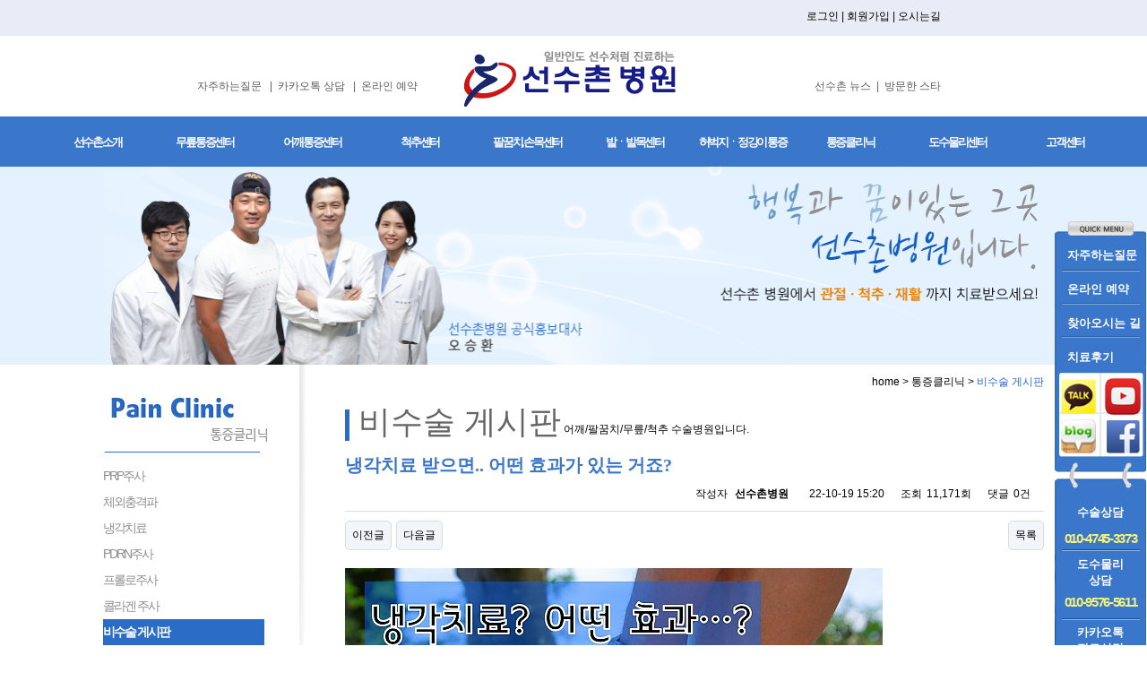

--- FILE ---
content_type: text/html; charset=utf-8
request_url: http://sunsoochon.com/bbs/board.php?bo_table=pain&wr_id=214&depth=5&sub_depth=6
body_size: 11479
content:
<!doctype html>
<html lang="ko">
<head>
<meta name="naver-site-verification" content="6237b3b67dacdec0513147cc84af64df718f974f"/>

<link rel="apple-touch-icon" sizes="57x57" href="http://sunsoochon.com/img/favicon/apple-icon-57x57.png">
<link rel="apple-touch-icon" sizes="60x60" href="http://sunsoochon.com/img/favicon/apple-icon-60x60.png">
<link rel="apple-touch-icon" sizes="72x72" href="http://sunsoochon.com/img/favicon/apple-icon-72x72.png">
<link rel="apple-touch-icon" sizes="76x76" href="http://sunsoochon.com/img/favicon/apple-icon-76x76.png">
<link rel="apple-touch-icon" sizes="114x114" href="http://sunsoochon.com/img/favicon/apple-icon-114x114.png">
<link rel="apple-touch-icon" sizes="120x120" href="http://sunsoochon.com/img/favicon/apple-icon-120x120.png">
<link rel="apple-touch-icon" sizes="144x144" href="http://sunsoochon.com/img/favicon/apple-icon-144x144.png">
<link rel="apple-touch-icon" sizes="152x152" href="http://sunsoochon.com/img/favicon/apple-icon-152x152.png">
<link rel="apple-touch-icon" sizes="180x180" href="http://sunsoochon.com/img/favicon/apple-icon-180x180.png">
<link rel="icon" type="image/png" sizes="192x192"  href="/android-icon-192x192.png">
<link rel="icon" type="image/png" sizes="32x32" href="http://sunsoochon.com/img/favicon/favicon-32x32.png">
<link rel="icon" type="image/png" sizes="96x96" href="http://sunsoochon.com/img/favicon/favicon-96x96.png">
<link rel="icon" type="image/png" sizes="16x16" href="http://sunsoochon.com/img/favicon/favicon-16x16.png">
<link rel="manifest" href="http://sunsoochon.com/img/favicon/manifest.json">
<meta name="msapplication-TileColor" content="#ffffff">
<meta name="msapplication-TileImage" content="http://sunsoochon.com/img/favicon/ms-icon-144x144.png">
<meta name="theme-color" content="#ffffff">

<meta charset="utf-8">
<meta http-equiv="imagetoolbar" content="no">
<meta http-equiv="X-UA-Compatible" content="IE=9,chrome=1">

<title>
비수술 게시판 - 선수촌병원

</title>
<meta name="Title" content="선수촌병원 비수술 게시판" />
<meta name="Subject" content="선수촌병원 비수술 게시판" /> 
<!--<meta name="Keywords" content="선수촌병원,척추,어깨,통증,전문,목,디스크,허리,무릎,관절,측만증,신경,진료,의료진,잠실" />-->

<meta property="og:title" content="선수촌병원 비수술 게시판">
<meta name="description" content="잠실정형외과, 신경외과, 문의 1661-3379(병원 영업중)" /> 


<!--<title>냉각치료 받으면.. 어떤 효과가 있는 거죠? > 비수술 게시판 | 선수촌병원에 오신것을 환영합니다.선수촌병원은 환자분들을 위해 내가족과 같은 마음으로 진료합니다. 감사합니다~</title>-->
<link rel="stylesheet" href="http://sunsoochon.com/css/default.css">
<link rel="stylesheet" href="http://sunsoochon.com/skin/board/basic/style.css">
<link rel="canonical" href="http://sunsoochon.com/bbs/board.php?bo_table=pain&wr_id=214">
<!--[if lte IE 8]>
<script src="http://sunsoochon.com/js/html5.js"></script>
<![endif]-->

<script>
// 자바스크립트에서 사용하는 전역변수 선언11112
var g5_url       = "http://sunsoochon.com";
var g5_bbs_url   = "http://sunsoochon.com/bbs";
var g5_is_member = "";
var g5_is_admin  = "";
var g5_is_mobile = "";
var g5_bo_table  = "pain";
var g5_sca       = "";
var g5_editor    = "ckeditor4";
var g5_cookie_domain = "";
</script>
<script src="http://sunsoochon.com/js/jquery-1.8.3.min.js"></script>
<script src="http://sunsoochon.com/js/jquery.menu.js"></script>
<script src="http://sunsoochon.com/js/common.js"></script>
<script src="http://sunsoochon.com/js/wrest.js"></script>
<script defer src="http://sunsoochon.com/js/jquery.flexslider.js"></script>

<script type="text/javascript">
  // Can also be used with $(document).ready()
$(document).ready(function() {
  $('.flexslider').flexslider({
    animation: "fade"
  });
});
  </script>


</head>
<body>
<!--  LOG corp Web Analitics & Live Chat  START -->
<script  type="text/javascript">
//<![CDATA[
var _HCmz={
	SO : ""
};
function logCorpAScript_full(){
	HTTP_MSN_MEMBER_NAME="";/*member name*/
	LOGSID = "";/*logsid*/
	LOGREF = "";/*logref*/
	var prtc=(document.location.protocol=="https:")?"https://":"http://";
	var hst=prtc+"asp31.http.or.kr"; 
	var rnd="r"+(new Date().getTime()*Math.random()*9);
	this.ch=function(){
		if(document.getElementsByTagName("head")[0]){logCorpAnalysis_full.dls();}else{window.setTimeout(logCorpAnalysis_full.ch,30)}
	}
	this.dls=function(){
		var  h=document.getElementsByTagName("head")[0];
		var  s=document.createElement("script");s.type="text/jav"+"ascript";try{s.defer=true;}catch(e){};try{s.async=true;}catch(e){};
		if(h){s.src=hst+"/HTTP_MSN/UsrConfig/baseon/js/ASP_Conf.js?s="+rnd;h.appendChild(s);}
	}
	this.init= function(){
		document.write('<img src="'+hst+'/sr.gif?d='+rnd+'"  style="width:1px;height:1px;position:absolute;" alt="" onload="logCorpAnalysis_full.ch()" />');
	}
}
if(typeof logCorpAnalysis_full=="undefined"){	var logCorpAnalysis_full=new logCorpAScript_full();logCorpAnalysis_full.init();}
//]]>
</script>
<noscript><img src="http://asp31.http.or.kr/HTTP_MSN/Messenger/Noscript.php?key=baseon" border="0" style="display:none;width:0;height:0;" /></noscript>
<!-- LOG corp Web Analitics & Live Chat END  -->


<link rel="stylesheet" href="/skin/view/style.css" />

<script>

	$(function(){

		$("#h_menu").hover(function(){
			$(this).children("#sub_menu").stop(true,true).slideDown("fast");
		},
			function(){
				$(this).children("#sub_menu").stop(true,true).slideUp("fast");  
		}); 

	});

</script>

<div id="h_header" style="width:100%;height:186px;background:url(/img/top_bg.png)">
	<div id="h_logo">
		<a href="#main_menu" class="skipnavi">메인메뉴바로가기</a>
		<a href="#maincontent" class="skipnavi">본문바로가기</a>
		<a href="#submenu" class="skipnavi">하단메뉴바로가기</a>
		<div style="position:relative;top:0px;width:100%;height:40px;text-align:right;bottom:0px;background-color:#e8ecf6">
			<div style="position:relative;top:10px;width:82%;text-align:right;bottom:0px;">
							<a href="http://sunsoochon.com/bbs/login.php" id="snb_login">로그인</a> | 
				<a href="http://sunsoochon.com/bbs/register.php" id="snb_join">회원가입</a>
						| <a href="/?page_mode=location&depth=1&sub_depth=6" id="location">오시는길</a>
			</div>
		</div>
		<div style="position:relative;top:0px;width:100%;margin-left:auto;margin-right:auto;">
			<div style="position:relative;top:0px;width:80%;margin-left:auto;margin-right:auto;">
				<ul style="list-style: none;">
					<li style="float:left;margin-top:30px;width:35%"><!--background:url('/images/left.png') no-repeat; background-size:215px 33px;width:215px;height:33px;-->
							<div style="padding-top:6px;text-align:center;color:#5e5e5e">
							&nbsp&nbsp<a href="/bbs/board.php?bo_table=qna&depth=9&sub_depth=2"><span style="color:#5e5e5e">자주하는질문</span></a> &nbsp; | &nbsp;<a href="/?page_mode=kakao&depth=10&sub_depth=1"><span style="color:#5e5e5e">카카오톡 상담</span></a> &nbsp; | &nbsp;<a href="/?page_mode=online_reservation&depth=8&sub_depth=1"><span style="color:#5e5e5e">온라인 예약</span></a></div>
					</li>
					<li style="float:left;width:30%">
							<a href="/"><img src="/img/top_logo.png" alt="logo"></a>
					</li>
					<li style="float:left;margin-top:30px;width:35%"><!--background:url('/images/right.png') no-repeat; background-size:378px 32px;width:378px;height:32px;-->
							<div style="padding-top:6px;text-align:center;color:#5e5e5e"><a href="/bbs/board.php?bo_table=news&depth=11&sub_depth=1"><span style="color:#5e5e5e">선수촌 뉴스</span></a> &nbsp;|&nbsp; <!--<a href="/?page_mode=cooperation&depth=9&sub_depth=6"><span style="color:#5e5e5e">지정협력 구단 및 단체</span></a> &nbsp;|&nbsp;--> <a href="/bbs/board.php?bo_table=visit_start&depth=1&sub_depth=8"><span style="color:#5e5e5e">방문한 스타</span></a></div>
					</li>
				</ul>
			</div>
		</div>
	</div>

	<div id="h_menu" >
		<div id="main_menu"  >
			<ul id="_menu_1" style="margin-left:5px">
											<li style="float:left;width:10.000000000000000%;border:0px solid red;padding-left:0px;letter-spacing:-0.17em;text-align:center">
					&nbsp;&nbsp;&nbsp;&nbsp;<a href="/?page_mode=sub&depth=1&sub_depth=1">선수촌소개</a>
				</li>
															<li style="float:left;width:10.000000000000000%;border:0px solid red;padding-left:0px;letter-spacing:-0.17em;text-align:center">
					&nbsp;&nbsp;&nbsp;&nbsp;<a href="/?page_mode=sub&depth=2&sub_depth=1">무릎통증센터</a>
				</li>
															<li style="float:left;width:10.000000000000000%;border:0px solid red;padding-left:0px;letter-spacing:-0.17em;text-align:center">
					&nbsp;&nbsp;&nbsp;&nbsp;<a href="/?page_mode=sub&depth=3&sub_depth=1">어깨통증센터</a>
				</li>
															<li style="float:left;width:10.000000000000000%;border:0px solid red;padding-left:0px;letter-spacing:-0.17em;text-align:center">
					&nbsp;&nbsp;&nbsp;&nbsp;<a href="/?page_mode=sub&depth=4&sub_depth=1">척추센터</a>
				</li>
															<li style="float:left;width:10.000000000000000%;border:0px solid red;padding-left:0px;letter-spacing:-0.17em;text-align:center">
					&nbsp;&nbsp;&nbsp;&nbsp;<a href="/?page_mode=sub&depth=15&sub_depth=1">팔꿈치, 손목센터</a>
				</li>
															<li style="float:left;width:10.000000000000000%;border:0px solid red;padding-left:0px;letter-spacing:-0.17em;text-align:center">
					&nbsp;&nbsp;&nbsp;&nbsp;<a href="/?page_mode=sub&depth=6&sub_depth=1">발ㆍ발목센터</a>
				</li>
															<li style="float:left;width:10.000000000000000%;border:0px solid red;padding-left:0px;letter-spacing:-0.17em;text-align:center">
					&nbsp;&nbsp;&nbsp;&nbsp;<a href="/?page_mode=sub&depth=16&sub_depth=1">허벅지ㆍ정강이 통증</a>
				</li>
															<li style="float:left;width:10.000000000000000%;border:0px solid red;padding-left:0px;letter-spacing:-0.17em;text-align:center">
					&nbsp;&nbsp;&nbsp;&nbsp;<a href="/?page_mode=sub&depth=5&sub_depth=1">통증클리닉</a>
				</li>
															<li style="float:left;width:10.000000000000000%;border:0px solid red;padding-left:0px;letter-spacing:-0.17em;text-align:center">
					&nbsp;&nbsp;&nbsp;&nbsp;<a href="/?page_mode=sub&depth=7&sub_depth=1">도수물리센터</a>
				</li>
															<li style="float:left;width:10.000000000000000%;border:0px solid red;padding-left:0px;letter-spacing:-0.17em;text-align:center;display:none">
					&nbsp;&nbsp;&nbsp;&nbsp;<a href="/?page_mode=online_reservation&depth=8&sub_depth=1">예약</a>
				</li>
															<li style="float:left;width:10.000000000000000%;border:0px solid red;padding-left:0px;letter-spacing:-0.17em;text-align:center">
					&nbsp;&nbsp;&nbsp;&nbsp;<a href="/bbs/board.php?bo_table=counsel&depth=9&sub_depth=1">고객센터</a>
				</li>
															<li style="float:left;width:10.000000000000000%;border:0px solid red;padding-left:0px;letter-spacing:-0.17em;text-align:center;display:none">
					&nbsp;&nbsp;&nbsp;&nbsp;<a href="">선수촌뉴스</a>
				</li>
															<li style="float:left;width:10.000000000000000%;border:0px solid red;padding-left:0px;letter-spacing:-0.17em;text-align:center;display:none">
					&nbsp;&nbsp;&nbsp;&nbsp;<a href="">선수촌갤러리</a>
				</li>
															<li style="float:left;width:10.000000000000000%;border:0px solid red;padding-left:0px;letter-spacing:-0.17em;text-align:center;display:none">
					&nbsp;&nbsp;&nbsp;&nbsp;<a href="">온라인 상담하기</a>
				</li>
															<li style="float:left;width:10.000000000000000%;border:0px solid red;padding-left:0px;letter-spacing:-0.17em;text-align:center;display:none">
					&nbsp;&nbsp;&nbsp;&nbsp;<a href="">선수촌 체험후기</a>
				</li>
										</ul>
		</div>
		<div id="sub_menu">
		   <div style="width:1200px;margin:0 auto;">
			<ul class="list_class " style="margin-left:15px">
        		        			<li style="float:left;width:10.000000000000000%;border:0px solid red;">
        				<ul class="list_class _menu_2" id="_menu_2_1 ">
        																																<li style="text-align:left;height:18px;width:131px;padding-left:20px">
											&nbsp;&nbsp;ㆍ <a href="/?page_mode=sub&depth=1&sub_depth=1" style="color:#717171;font-weight:bold;">인사말</a>
										</li>
																	        						<!--<li style="text-align:left;height:18px;">
        							&nbsp;&nbsp;ㆍ <a href="/?page_mode=sub&depth=1&sub_depth=1" style="color:#717171;font-weight:bold;">인사말</a>
        						</li>-->
        																																<li style="text-align:left;height:18px;width:131px;padding-left:20px">
											&nbsp;&nbsp;ㆍ <a href="/?page_mode=tab&depth=1&sub_depth=2" style="color:#717171;font-weight:bold;">의료진소개/진료시간</a>
										</li>
																	        						<!--<li style="text-align:left;height:18px;">
        							&nbsp;&nbsp;ㆍ <a href="/?page_mode=tab&depth=1&sub_depth=2" style="color:#717171;font-weight:bold;">의료진소개/진료시간</a>
        						</li>-->
        																																<li style="text-align:left;height:18px;width:131px;padding-left:20px">
											&nbsp;&nbsp;ㆍ <a href="/?page_mode=tab_img&depth=1&sub_depth=4" style="color:#717171;font-weight:bold;">병원둘러보기</a>
										</li>
																	        						<!--<li style="text-align:left;height:18px;">
        							&nbsp;&nbsp;ㆍ <a href="/?page_mode=tab_img&depth=1&sub_depth=4" style="color:#717171;font-weight:bold;">병원둘러보기</a>
        						</li>-->
        																																<li style="text-align:left;height:18px;width:131px;padding-left:20px">
											&nbsp;&nbsp;ㆍ <a href="/?page_mode=sub&depth=1&sub_depth=5" style="color:#717171;font-weight:bold;">시설 및 장비</a>
										</li>
																	        						<!--<li style="text-align:left;height:18px;">
        							&nbsp;&nbsp;ㆍ <a href="/?page_mode=sub&depth=1&sub_depth=5" style="color:#717171;font-weight:bold;">시설 및 장비</a>
        						</li>-->
        																																<li style="text-align:left;height:18px;width:131px;padding-left:20px">
											&nbsp;&nbsp;ㆍ <a href="/bbs/board.php?bo_table=news&depth=1&sub_depth=7" style="color:#717171;font-weight:bold;">선수촌 뉴스</a>
										</li>
																	        						<!--<li style="text-align:left;height:18px;">
        							&nbsp;&nbsp;ㆍ <a href="/bbs/board.php?bo_table=news&depth=1&sub_depth=7" style="color:#717171;font-weight:bold;">선수촌 뉴스</a>
        						</li>-->
        																																<li style="text-align:left;height:18px;width:131px;padding-left:20px">
											&nbsp;&nbsp;ㆍ <a href="/bbs/board.php?bo_table=visit_start&page=&depth=1&sub_depth=8" style="color:#717171;font-weight:bold;">방문스타</a>
										</li>
																	        						<!--<li style="text-align:left;height:18px;">
        							&nbsp;&nbsp;ㆍ <a href="/bbs/board.php?bo_table=visit_start&page=&depth=1&sub_depth=8" style="color:#717171;font-weight:bold;">방문스타</a>
        						</li>-->
        																																<li style="text-align:left;height:18px;width:131px;padding-left:20px">
											&nbsp;&nbsp;ㆍ <a href="/?page_mode=location&depth=1&sub_depth=6" style="color:#717171;font-weight:bold;">오시는 길</a>
										</li>
																	        						<!--<li style="text-align:left;height:18px;">
        							&nbsp;&nbsp;ㆍ <a href="/?page_mode=location&depth=1&sub_depth=6" style="color:#717171;font-weight:bold;">오시는 길</a>
        						</li>-->
        					        				</ul>
        			</li>
        		        			<li style="float:left;width:10.000000000000000%;border:0px solid red;">
        				<ul class="list_class _menu_2" id="_menu_2_2 ">
        																																<li style="text-align:left;height:18px;width:131px;padding-left:20px">
											&nbsp;&nbsp;ㆍ <a href="/?page_mode=sub&depth=2&sub_depth=1" style="color:#717171;font-weight:bold;">전방십자인대 파열</a>
										</li>
																	        						<!--<li style="text-align:left;height:18px;">
        							&nbsp;&nbsp;ㆍ <a href="/?page_mode=sub&depth=2&sub_depth=1" style="color:#717171;font-weight:bold;">전방십자인대 파열</a>
        						</li>-->
        																																<li style="text-align:left;height:18px;width:131px;padding-left:20px">
											&nbsp;&nbsp;ㆍ <a href="/?page_mode=sub&depth=2&sub_depth=2" style="color:#717171;font-weight:bold;">후방십자인대 파열</a>
										</li>
																	        						<!--<li style="text-align:left;height:18px;">
        							&nbsp;&nbsp;ㆍ <a href="/?page_mode=sub&depth=2&sub_depth=2" style="color:#717171;font-weight:bold;">후방십자인대 파열</a>
        						</li>-->
        																																<li style="text-align:left;height:18px;width:131px;padding-left:20px">
											&nbsp;&nbsp;ㆍ <a href="/?page_mode=sub&depth=2&sub_depth=3" style="color:#717171;font-weight:bold;">반월상연골 파열</a>
										</li>
																	        						<!--<li style="text-align:left;height:18px;">
        							&nbsp;&nbsp;ㆍ <a href="/?page_mode=sub&depth=2&sub_depth=3" style="color:#717171;font-weight:bold;">반월상연골 파열</a>
        						</li>-->
        																																<li style="text-align:left;height:18px;width:131px;padding-left:20px">
											&nbsp;&nbsp;ㆍ <a href="/?page_mode=sub&depth=2&sub_depth=4" style="color:#717171;font-weight:bold;">무릎연골손상</a>
										</li>
																	        						<!--<li style="text-align:left;height:18px;">
        							&nbsp;&nbsp;ㆍ <a href="/?page_mode=sub&depth=2&sub_depth=4" style="color:#717171;font-weight:bold;">무릎연골손상</a>
        						</li>-->
        																																<li style="text-align:left;height:18px;width:131px;padding-left:20px">
											&nbsp;&nbsp;ㆍ <a href="/?page_mode=sub&depth=2&sub_depth=6" style="color:#717171;font-weight:bold;">줄기세포 카티스템</a>
										</li>
																	        						<!--<li style="text-align:left;height:18px;">
        							&nbsp;&nbsp;ㆍ <a href="/?page_mode=sub&depth=2&sub_depth=6" style="color:#717171;font-weight:bold;">줄기세포 카티스템</a>
        						</li>-->
        																																<li style="text-align:left;height:18px;width:131px;padding-left:20px">
											&nbsp;&nbsp;ㆍ <a href="/?page_mode=sub&depth=2&sub_depth=16" style="color:#717171;font-weight:bold;">BMAC 자가골수<br>줄기세포 주사치료</a>
										</li>
																	        						<!--<li style="text-align:left;height:18px;">
        							&nbsp;&nbsp;ㆍ <a href="/?page_mode=sub&depth=2&sub_depth=16" style="color:#717171;font-weight:bold;">BMAC 자가골수<br>줄기세포 주사치료</a>
        						</li>-->
        																																<li style="text-align:left;height:18px;width:131px;padding-left:20px">
											&nbsp;&nbsp;ㆍ <a href="/?page_mode=sub&depth=2&sub_depth=12" style="color:#717171;font-weight:bold;">무릎 절골술</a>
										</li>
																	        						<!--<li style="text-align:left;height:18px;">
        							&nbsp;&nbsp;ㆍ <a href="/?page_mode=sub&depth=2&sub_depth=12" style="color:#717171;font-weight:bold;">무릎 절골술</a>
        						</li>-->
        																																<li style="text-align:left;height:18px;width:131px;padding-left:20px">
											&nbsp;&nbsp;ㆍ <a href="/?page_mode=sub&depth=2&sub_depth=11" style="color:#717171;font-weight:bold;">무릎 인공관절 수술</a>
										</li>
																	        						<!--<li style="text-align:left;height:18px;">
        							&nbsp;&nbsp;ㆍ <a href="/?page_mode=sub&depth=2&sub_depth=11" style="color:#717171;font-weight:bold;">무릎 인공관절 수술</a>
        						</li>-->
        																																<li style="text-align:left;height:18px;width:131px;padding-left:20px">
											&nbsp;&nbsp;ㆍ <a href="/?page_mode=sub&depth=2&sub_depth=8" style="color:#717171;font-weight:bold;">무릎 슬개골탈구</a>
										</li>
																	        						<!--<li style="text-align:left;height:18px;">
        							&nbsp;&nbsp;ㆍ <a href="/?page_mode=sub&depth=2&sub_depth=8" style="color:#717171;font-weight:bold;">무릎 슬개골탈구</a>
        						</li>-->
        																																<li style="text-align:left;height:18px;width:131px;padding-left:20px">
											&nbsp;&nbsp;ㆍ <a href="/?page_mode=sub&depth=2&sub_depth=9" style="color:#717171;font-weight:bold;">내측·외측인대파열</a>
										</li>
																	        						<!--<li style="text-align:left;height:18px;">
        							&nbsp;&nbsp;ㆍ <a href="/?page_mode=sub&depth=2&sub_depth=9" style="color:#717171;font-weight:bold;">내측·외측인대파열</a>
        						</li>-->
        																																<li style="text-align:left;height:18px;width:131px;padding-left:20px">
											&nbsp;&nbsp;ㆍ <a href="/?page_mode=sub&depth=2&sub_depth=13" style="color:#717171;font-weight:bold;">후외방인대 손상</a>
										</li>
																	        						<!--<li style="text-align:left;height:18px;">
        							&nbsp;&nbsp;ㆍ <a href="/?page_mode=sub&depth=2&sub_depth=13" style="color:#717171;font-weight:bold;">후외방인대 손상</a>
        						</li>-->
        																																<li style="text-align:left;height:18px;width:131px;padding-left:20px">
											&nbsp;&nbsp;ㆍ <a href="/?page_mode=sub&depth=2&sub_depth=10" style="color:#717171;font-weight:bold;">추벽증후군</a>
										</li>
																	        						<!--<li style="text-align:left;height:18px;">
        							&nbsp;&nbsp;ㆍ <a href="/?page_mode=sub&depth=2&sub_depth=10" style="color:#717171;font-weight:bold;">추벽증후군</a>
        						</li>-->
        																																<li style="text-align:left;height:18px;width:131px;padding-left:20px">
											&nbsp;&nbsp;ㆍ <a href="/?page_mode=sub&depth=2&sub_depth=14" style="color:#717171;font-weight:bold;">슬개골골절</a>
										</li>
																	        						<!--<li style="text-align:left;height:18px;">
        							&nbsp;&nbsp;ㆍ <a href="/?page_mode=sub&depth=2&sub_depth=14" style="color:#717171;font-weight:bold;">슬개골골절</a>
        						</li>-->
        																																<li style="text-align:left;height:18px;width:131px;padding-left:20px">
											&nbsp;&nbsp;ㆍ <a href="/?page_mode=sub&depth=2&sub_depth=15" style="color:#717171;font-weight:bold;">퇴행성관절염</a>
										</li>
																	        						<!--<li style="text-align:left;height:18px;">
        							&nbsp;&nbsp;ㆍ <a href="/?page_mode=sub&depth=2&sub_depth=15" style="color:#717171;font-weight:bold;">퇴행성관절염</a>
        						</li>-->
        																																<li style="text-align:left;height:18px;width:131px;padding-left:20px">
											&nbsp;&nbsp;ㆍ <a href="/bbs/board.php?bo_table=knee&depth=2&sub_depth=5" style="color:#717171;font-weight:bold;">무릎통증 게시판</a>
										</li>
																	        						<!--<li style="text-align:left;height:18px;">
        							&nbsp;&nbsp;ㆍ <a href="/bbs/board.php?bo_table=knee&depth=2&sub_depth=5" style="color:#717171;font-weight:bold;">무릎통증 게시판</a>
        						</li>-->
        					        				</ul>
        			</li>
        		        			<li style="float:left;width:10.000000000000000%;border:0px solid red;">
        				<ul class="list_class _menu_2" id="_menu_2_3 ">
        																																<li style="text-align:left;height:18px;width:125px;padding-left:32px">
											&nbsp;&nbsp;ㆍ <a href="/?page_mode=sub&depth=3&sub_depth=1" style="color:#717171;font-weight:bold;">회전근개 파열</a>
										</li>
																	        						<!--<li style="text-align:left;height:18px;">
        							&nbsp;&nbsp;ㆍ <a href="/?page_mode=sub&depth=3&sub_depth=1" style="color:#717171;font-weight:bold;">회전근개 파열</a>
        						</li>-->
        																																<li style="text-align:left;height:18px;width:125px;padding-left:32px">
											&nbsp;&nbsp;ㆍ <a href="/?page_mode=sub&depth=3&sub_depth=2" style="color:#717171;font-weight:bold;">충돌증후군</a>
										</li>
																	        						<!--<li style="text-align:left;height:18px;">
        							&nbsp;&nbsp;ㆍ <a href="/?page_mode=sub&depth=3&sub_depth=2" style="color:#717171;font-weight:bold;">충돌증후군</a>
        						</li>-->
        																																<li style="text-align:left;height:18px;width:125px;padding-left:32px">
											&nbsp;&nbsp;ㆍ <a href="/?page_mode=sub&depth=3&sub_depth=3" style="color:#717171;font-weight:bold;">관절와순 파열</a>
										</li>
																	        						<!--<li style="text-align:left;height:18px;">
        							&nbsp;&nbsp;ㆍ <a href="/?page_mode=sub&depth=3&sub_depth=3" style="color:#717171;font-weight:bold;">관절와순 파열</a>
        						</li>-->
        																																<li style="text-align:left;height:18px;width:125px;padding-left:32px">
											&nbsp;&nbsp;ㆍ <a href="/?page_mode=sub&depth=3&sub_depth=4" style="color:#717171;font-weight:bold;">오십견</a>
										</li>
																	        						<!--<li style="text-align:left;height:18px;">
        							&nbsp;&nbsp;ㆍ <a href="/?page_mode=sub&depth=3&sub_depth=4" style="color:#717171;font-weight:bold;">오십견</a>
        						</li>-->
        																																<li style="text-align:left;height:18px;width:125px;padding-left:32px">
											&nbsp;&nbsp;ㆍ <a href="/?page_mode=sub&depth=3&sub_depth=5" style="color:#717171;font-weight:bold;">내적 충돌증후군</a>
										</li>
																	        						<!--<li style="text-align:left;height:18px;">
        							&nbsp;&nbsp;ㆍ <a href="/?page_mode=sub&depth=3&sub_depth=5" style="color:#717171;font-weight:bold;">내적 충돌증후군</a>
        						</li>-->
        																																<li style="text-align:left;height:18px;width:125px;padding-left:32px">
											&nbsp;&nbsp;ㆍ <a href="/?page_mode=sub&depth=3&sub_depth=6" style="color:#717171;font-weight:bold;">견갑골 운동장애</a>
										</li>
																	        						<!--<li style="text-align:left;height:18px;">
        							&nbsp;&nbsp;ㆍ <a href="/?page_mode=sub&depth=3&sub_depth=6" style="color:#717171;font-weight:bold;">견갑골 운동장애</a>
        						</li>-->
        																																<li style="text-align:left;height:18px;width:125px;padding-left:32px">
											&nbsp;&nbsp;ㆍ <a href="/?page_mode=sub&depth=3&sub_depth=7" style="color:#717171;font-weight:bold;">석회화건염(석회성건염)</a>
										</li>
																	        						<!--<li style="text-align:left;height:18px;">
        							&nbsp;&nbsp;ㆍ <a href="/?page_mode=sub&depth=3&sub_depth=7" style="color:#717171;font-weight:bold;">석회화건염(석회성건염)</a>
        						</li>-->
        																																<li style="text-align:left;height:18px;width:125px;padding-left:32px">
											&nbsp;&nbsp;ㆍ <a href="/?page_mode=sub&depth=3&sub_depth=9" style="color:#717171;font-weight:bold;">습관성어깨탈골(탈구)</a>
										</li>
																	        						<!--<li style="text-align:left;height:18px;">
        							&nbsp;&nbsp;ㆍ <a href="/?page_mode=sub&depth=3&sub_depth=9" style="color:#717171;font-weight:bold;">습관성어깨탈골(탈구)</a>
        						</li>-->
        																																<li style="text-align:left;height:18px;width:125px;padding-left:32px">
											&nbsp;&nbsp;ㆍ <a href="/?page_mode=sub&depth=3&sub_depth=10" style="color:#717171;font-weight:bold;">어깨인대파열</a>
										</li>
																	        						<!--<li style="text-align:left;height:18px;">
        							&nbsp;&nbsp;ㆍ <a href="/?page_mode=sub&depth=3&sub_depth=10" style="color:#717171;font-weight:bold;">어깨인대파열</a>
        						</li>-->
        																																<li style="text-align:left;height:18px;width:125px;padding-left:32px">
											&nbsp;&nbsp;ㆍ <a href="/?page_mode=sub&depth=3&sub_depth=11" style="color:#717171;font-weight:bold;">쇄골골절</a>
										</li>
																	        						<!--<li style="text-align:left;height:18px;">
        							&nbsp;&nbsp;ㆍ <a href="/?page_mode=sub&depth=3&sub_depth=11" style="color:#717171;font-weight:bold;">쇄골골절</a>
        						</li>-->
        																																<li style="text-align:left;height:18px;width:125px;padding-left:32px">
											&nbsp;&nbsp;ㆍ <a href="/?page_mode=sub&depth=3&sub_depth=12" style="color:#717171;font-weight:bold;">퇴행성관절염</a>
										</li>
																	        						<!--<li style="text-align:left;height:18px;">
        							&nbsp;&nbsp;ㆍ <a href="/?page_mode=sub&depth=3&sub_depth=12" style="color:#717171;font-weight:bold;">퇴행성관절염</a>
        						</li>-->
        																																<li style="text-align:left;height:18px;width:125px;padding-left:32px">
											&nbsp;&nbsp;ㆍ <a href="/bbs/board.php?bo_table=shoulder&depth=3&sub_depth=8" style="color:#717171;font-weight:bold;">어깨통증 게시판</a>
										</li>
																	        						<!--<li style="text-align:left;height:18px;">
        							&nbsp;&nbsp;ㆍ <a href="/bbs/board.php?bo_table=shoulder&depth=3&sub_depth=8" style="color:#717171;font-weight:bold;">어깨통증 게시판</a>
        						</li>-->
        					        				</ul>
        			</li>
        		        			<li style="float:left;width:10.000000000000000%;border:0px solid red;">
        				<ul class="list_class _menu_2" id="_menu_2_4 ">
        																																<li style="text-align:left;height:18px;width:125px;padding-left:32px">
											&nbsp;&nbsp;ㆍ <a href="/?page_mode=sub&depth=4&sub_depth=1" style="color:#717171;font-weight:bold;">허리통증(요통)</a>
										</li>
																	        						<!--<li style="text-align:left;height:18px;">
        							&nbsp;&nbsp;ㆍ <a href="/?page_mode=sub&depth=4&sub_depth=1" style="color:#717171;font-weight:bold;">허리통증(요통)</a>
        						</li>-->
        																																<li style="text-align:left;height:18px;width:125px;padding-left:32px">
											&nbsp;&nbsp;ㆍ <a href="/?page_mode=sub&depth=4&sub_depth=2" style="color:#717171;font-weight:bold;">허리디스크(추간판탈출증)</a>
										</li>
																	        						<!--<li style="text-align:left;height:18px;">
        							&nbsp;&nbsp;ㆍ <a href="/?page_mode=sub&depth=4&sub_depth=2" style="color:#717171;font-weight:bold;">허리디스크(추간판탈출증)</a>
        						</li>-->
        																																<li style="text-align:left;height:18px;width:125px;padding-left:32px">
											&nbsp;&nbsp;ㆍ <a href="/?page_mode=sub&depth=4&sub_depth=3" style="color:#717171;font-weight:bold;">척추분리증</a>
										</li>
																	        						<!--<li style="text-align:left;height:18px;">
        							&nbsp;&nbsp;ㆍ <a href="/?page_mode=sub&depth=4&sub_depth=3" style="color:#717171;font-weight:bold;">척추분리증</a>
        						</li>-->
        																																<li style="text-align:left;height:18px;width:125px;padding-left:32px">
											&nbsp;&nbsp;ㆍ <a href="/?page_mode=sub&depth=4&sub_depth=4" style="color:#717171;font-weight:bold;">척추전방전위증</a>
										</li>
																	        						<!--<li style="text-align:left;height:18px;">
        							&nbsp;&nbsp;ㆍ <a href="/?page_mode=sub&depth=4&sub_depth=4" style="color:#717171;font-weight:bold;">척추전방전위증</a>
        						</li>-->
        																																<li style="text-align:left;height:18px;width:125px;padding-left:32px">
											&nbsp;&nbsp;ㆍ <a href="/?page_mode=sub&depth=4&sub_depth=5" style="color:#717171;font-weight:bold;">척추관협착증</a>
										</li>
																	        						<!--<li style="text-align:left;height:18px;">
        							&nbsp;&nbsp;ㆍ <a href="/?page_mode=sub&depth=4&sub_depth=5" style="color:#717171;font-weight:bold;">척추관협착증</a>
        						</li>-->
        																																<li style="text-align:left;height:18px;width:125px;padding-left:32px">
											&nbsp;&nbsp;ㆍ <a href="/?page_mode=sub&depth=4&sub_depth=6" style="color:#717171;font-weight:bold;">척추측만증</a>
										</li>
																	        						<!--<li style="text-align:left;height:18px;">
        							&nbsp;&nbsp;ㆍ <a href="/?page_mode=sub&depth=4&sub_depth=6" style="color:#717171;font-weight:bold;">척추측만증</a>
        						</li>-->
        																																<li style="text-align:left;height:18px;width:125px;padding-left:32px">
											&nbsp;&nbsp;ㆍ <a href="/?page_mode=sub&depth=4&sub_depth=8" style="color:#717171;font-weight:bold;">강직성척추염</a>
										</li>
																	        						<!--<li style="text-align:left;height:18px;">
        							&nbsp;&nbsp;ㆍ <a href="/?page_mode=sub&depth=4&sub_depth=8" style="color:#717171;font-weight:bold;">강직성척추염</a>
        						</li>-->
        																																<li style="text-align:left;height:18px;width:125px;padding-left:32px">
											&nbsp;&nbsp;ㆍ <a href="/?page_mode=sub&depth=4&sub_depth=9" style="color:#717171;font-weight:bold;">척추압박골절</a>
										</li>
																	        						<!--<li style="text-align:left;height:18px;">
        							&nbsp;&nbsp;ㆍ <a href="/?page_mode=sub&depth=4&sub_depth=9" style="color:#717171;font-weight:bold;">척추압박골절</a>
        						</li>-->
        																																<li style="text-align:left;height:18px;width:125px;padding-left:32px">
											&nbsp;&nbsp;ㆍ <a href="/bbs/board.php?bo_table=vertebra&depth=4&sub_depth=7" style="color:#717171;font-weight:bold;">허리통증, 목통증 게시판</a>
										</li>
																	        						<!--<li style="text-align:left;height:18px;">
        							&nbsp;&nbsp;ㆍ <a href="/bbs/board.php?bo_table=vertebra&depth=4&sub_depth=7" style="color:#717171;font-weight:bold;">허리통증, 목통증 게시판</a>
        						</li>-->
        					        				</ul>
        			</li>
        		        			<li style="float:left;width:10.000000000000000%;border:0px solid red;">
        				<ul class="list_class _menu_2" id="_menu_2_15 ">
        																																<li style="text-align:left;height:18px;width:131px;padding-left:20px">
											&nbsp;&nbsp;ㆍ <a href="/?page_mode=sub&depth=15&sub_depth=1" style="color:#717171;font-weight:bold;">내측측부인대 손상</a>
										</li>
																	        						<!--<li style="text-align:left;height:18px;">
        							&nbsp;&nbsp;ㆍ <a href="/?page_mode=sub&depth=15&sub_depth=1" style="color:#717171;font-weight:bold;">내측측부인대 손상</a>
        						</li>-->
        																																<li style="text-align:left;height:18px;width:131px;padding-left:20px">
											&nbsp;&nbsp;ㆍ <a href="/?page_mode=sub&depth=15&sub_depth=2" style="color:#717171;font-weight:bold;">테니스,골프 엘보</a>
										</li>
																	        						<!--<li style="text-align:left;height:18px;">
        							&nbsp;&nbsp;ㆍ <a href="/?page_mode=sub&depth=15&sub_depth=2" style="color:#717171;font-weight:bold;">테니스,골프 엘보</a>
        						</li>-->
        																																<li style="text-align:left;height:18px;width:131px;padding-left:20px">
											&nbsp;&nbsp;ㆍ <a href="/?page_mode=sub&depth=15&sub_depth=3" style="color:#717171;font-weight:bold;">박리성 골연골염</a>
										</li>
																	        						<!--<li style="text-align:left;height:18px;">
        							&nbsp;&nbsp;ㆍ <a href="/?page_mode=sub&depth=15&sub_depth=3" style="color:#717171;font-weight:bold;">박리성 골연골염</a>
        						</li>-->
        																																<li style="text-align:left;height:18px;width:131px;padding-left:20px">
											&nbsp;&nbsp;ㆍ <a href="/?page_mode=sub&depth=15&sub_depth=4" style="color:#717171;font-weight:bold;">후내측 충돌</a>
										</li>
																	        						<!--<li style="text-align:left;height:18px;">
        							&nbsp;&nbsp;ㆍ <a href="/?page_mode=sub&depth=15&sub_depth=4" style="color:#717171;font-weight:bold;">후내측 충돌</a>
        						</li>-->
        																																<li style="text-align:left;height:18px;width:131px;padding-left:20px">
											&nbsp;&nbsp;ㆍ <a href="/?page_mode=sub&depth=15&sub_depth=5" style="color:#717171;font-weight:bold;">손목터널증후군</a>
										</li>
																	        						<!--<li style="text-align:left;height:18px;">
        							&nbsp;&nbsp;ㆍ <a href="/?page_mode=sub&depth=15&sub_depth=5" style="color:#717171;font-weight:bold;">손목터널증후군</a>
        						</li>-->
        																																<li style="text-align:left;height:18px;width:131px;padding-left:20px">
											&nbsp;&nbsp;ㆍ <a href="/?page_mode=sub&depth=15&sub_depth=6" style="color:#717171;font-weight:bold;">삼각섬유연골복합체</a>
										</li>
																	        						<!--<li style="text-align:left;height:18px;">
        							&nbsp;&nbsp;ㆍ <a href="/?page_mode=sub&depth=15&sub_depth=6" style="color:#717171;font-weight:bold;">삼각섬유연골복합체</a>
        						</li>-->
        																																<li style="text-align:left;height:18px;width:131px;padding-left:20px">
											&nbsp;&nbsp;ㆍ <a href="/?page_mode=sub&depth=15&sub_depth=8" style="color:#717171;font-weight:bold;">팔꿈치인대파열(외측)</a>
										</li>
																	        						<!--<li style="text-align:left;height:18px;">
        							&nbsp;&nbsp;ㆍ <a href="/?page_mode=sub&depth=15&sub_depth=8" style="color:#717171;font-weight:bold;">팔꿈치인대파열(외측)</a>
        						</li>-->
        																																<li style="text-align:left;height:18px;width:131px;padding-left:20px">
											&nbsp;&nbsp;ㆍ <a href="/?page_mode=sub&depth=15&sub_depth=9" style="color:#717171;font-weight:bold;">손목건초염</a>
										</li>
																	        						<!--<li style="text-align:left;height:18px;">
        							&nbsp;&nbsp;ㆍ <a href="/?page_mode=sub&depth=15&sub_depth=9" style="color:#717171;font-weight:bold;">손목건초염</a>
        						</li>-->
        																																<li style="text-align:left;height:18px;width:131px;padding-left:20px">
											&nbsp;&nbsp;ㆍ <a href="/?page_mode=sub&depth=15&sub_depth=12" style="color:#717171;font-weight:bold;">방아쇠수지증후군</a>
										</li>
																	        						<!--<li style="text-align:left;height:18px;">
        							&nbsp;&nbsp;ㆍ <a href="/?page_mode=sub&depth=15&sub_depth=12" style="color:#717171;font-weight:bold;">방아쇠수지증후군</a>
        						</li>-->
        																																<li style="text-align:left;height:18px;width:131px;padding-left:20px">
											&nbsp;&nbsp;ㆍ <a href="/?page_mode=sub&depth=15&sub_depth=10" style="color:#717171;font-weight:bold;">손목골절</a>
										</li>
																	        						<!--<li style="text-align:left;height:18px;">
        							&nbsp;&nbsp;ㆍ <a href="/?page_mode=sub&depth=15&sub_depth=10" style="color:#717171;font-weight:bold;">손목골절</a>
        						</li>-->
        																																<li style="text-align:left;height:18px;width:131px;padding-left:20px">
											&nbsp;&nbsp;ㆍ <a href="/?page_mode=sub&depth=15&sub_depth=11" style="color:#717171;font-weight:bold;">팔꿈치 퇴행성관절염</a>
										</li>
																	        						<!--<li style="text-align:left;height:18px;">
        							&nbsp;&nbsp;ㆍ <a href="/?page_mode=sub&depth=15&sub_depth=11" style="color:#717171;font-weight:bold;">팔꿈치 퇴행성관절염</a>
        						</li>-->
        																																<li style="text-align:left;height:18px;width:131px;padding-left:20px">
											&nbsp;&nbsp;ㆍ <a href="/bbs/board.php?bo_table=elbow&depth=15&sub_depth=7" style="color:#717171;font-weight:bold;">팔꿈치,손목통증 게시판</a>
										</li>
																	        						<!--<li style="text-align:left;height:18px;">
        							&nbsp;&nbsp;ㆍ <a href="/bbs/board.php?bo_table=elbow&depth=15&sub_depth=7" style="color:#717171;font-weight:bold;">팔꿈치,손목통증 게시판</a>
        						</li>-->
        					        				</ul>
        			</li>
        		        			<li style="float:left;width:10.000000000000000%;border:0px solid red;">
        				<ul class="list_class _menu_2" id="_menu_2_6 ">
        																																<li style="text-align:left;height:18px;width:125px;padding-left:32px">
											&nbsp;&nbsp;ㆍ <a href="/?page_mode=sub&depth=6&sub_depth=1" style="color:#717171;font-weight:bold;">발목인대파열</a>
										</li>
																	        						<!--<li style="text-align:left;height:18px;">
        							&nbsp;&nbsp;ㆍ <a href="/?page_mode=sub&depth=6&sub_depth=1" style="color:#717171;font-weight:bold;">발목인대파열</a>
        						</li>-->
        																																<li style="text-align:left;height:18px;width:125px;padding-left:32px">
											&nbsp;&nbsp;ㆍ <a href="/?page_mode=sub&depth=6&sub_depth=2" style="color:#717171;font-weight:bold;">아킬레스건 파열</a>
										</li>
																	        						<!--<li style="text-align:left;height:18px;">
        							&nbsp;&nbsp;ㆍ <a href="/?page_mode=sub&depth=6&sub_depth=2" style="color:#717171;font-weight:bold;">아킬레스건 파열</a>
        						</li>-->
        																																<li style="text-align:left;height:18px;width:125px;padding-left:32px">
											&nbsp;&nbsp;ㆍ <a href="/?page_mode=sub&depth=6&sub_depth=3" style="color:#717171;font-weight:bold;">족저근막염</a>
										</li>
																	        						<!--<li style="text-align:left;height:18px;">
        							&nbsp;&nbsp;ㆍ <a href="/?page_mode=sub&depth=6&sub_depth=3" style="color:#717171;font-weight:bold;">족저근막염</a>
        						</li>-->
        																																<li style="text-align:left;height:18px;width:125px;padding-left:32px">
											&nbsp;&nbsp;ㆍ <a href="/?page_mode=sub&depth=6&sub_depth=4" style="color:#717171;font-weight:bold;">발목힘줄 탈구(비골건탈구)</a>
										</li>
																	        						<!--<li style="text-align:left;height:18px;">
        							&nbsp;&nbsp;ㆍ <a href="/?page_mode=sub&depth=6&sub_depth=4" style="color:#717171;font-weight:bold;">발목힘줄 탈구(비골건탈구)</a>
        						</li>-->
        																																<li style="text-align:left;height:18px;width:125px;padding-left:32px">
											&nbsp;&nbsp;ㆍ <a href="/?page_mode=sub&depth=6&sub_depth=15" style="color:#717171;font-weight:bold;">발목 자가골수 줄기세포</a>
										</li>
																	        						<!--<li style="text-align:left;height:18px;">
        							&nbsp;&nbsp;ㆍ <a href="/?page_mode=sub&depth=6&sub_depth=15" style="color:#717171;font-weight:bold;">발목 자가골수 줄기세포</a>
        						</li>-->
        																																<li style="text-align:left;height:18px;width:125px;padding-left:32px">
											&nbsp;&nbsp;ㆍ <a href="/?page_mode=sub&depth=6&sub_depth=7" style="color:#717171;font-weight:bold;">후경골건 기능부전</a>
										</li>
																	        						<!--<li style="text-align:left;height:18px;">
        							&nbsp;&nbsp;ㆍ <a href="/?page_mode=sub&depth=6&sub_depth=7" style="color:#717171;font-weight:bold;">후경골건 기능부전</a>
        						</li>-->
        																																<li style="text-align:left;height:18px;width:125px;padding-left:32px">
											&nbsp;&nbsp;ㆍ <a href="/?page_mode=sub&depth=6&sub_depth=10" style="color:#717171;font-weight:bold;">부주상골증후군</a>
										</li>
																	        						<!--<li style="text-align:left;height:18px;">
        							&nbsp;&nbsp;ㆍ <a href="/?page_mode=sub&depth=6&sub_depth=10" style="color:#717171;font-weight:bold;">부주상골증후군</a>
        						</li>-->
        																																<li style="text-align:left;height:18px;width:125px;padding-left:32px">
											&nbsp;&nbsp;ㆍ <a href="/?page_mode=sub&depth=6&sub_depth=11" style="color:#717171;font-weight:bold;">지간신경종</a>
										</li>
																	        						<!--<li style="text-align:left;height:18px;">
        							&nbsp;&nbsp;ㆍ <a href="/?page_mode=sub&depth=6&sub_depth=11" style="color:#717171;font-weight:bold;">지간신경종</a>
        						</li>-->
        																																<li style="text-align:left;height:18px;width:125px;padding-left:32px">
											&nbsp;&nbsp;ㆍ <a href="/?page_mode=sub&depth=6&sub_depth=12" style="color:#717171;font-weight:bold;">평발</a>
										</li>
																	        						<!--<li style="text-align:left;height:18px;">
        							&nbsp;&nbsp;ㆍ <a href="/?page_mode=sub&depth=6&sub_depth=12" style="color:#717171;font-weight:bold;">평발</a>
        						</li>-->
        																																<li style="text-align:left;height:18px;width:125px;padding-left:32px">
											&nbsp;&nbsp;ㆍ <a href="/?page_mode=sub&depth=6&sub_depth=13" style="color:#717171;font-weight:bold;">무지외반증</a>
										</li>
																	        						<!--<li style="text-align:left;height:18px;">
        							&nbsp;&nbsp;ㆍ <a href="/?page_mode=sub&depth=6&sub_depth=13" style="color:#717171;font-weight:bold;">무지외반증</a>
        						</li>-->
        																																<li style="text-align:left;height:18px;width:125px;padding-left:32px">
											&nbsp;&nbsp;ㆍ <a href="/?page_mode=sub&depth=6&sub_depth=14" style="color:#717171;font-weight:bold;">발가락변형</a>
										</li>
																	        						<!--<li style="text-align:left;height:18px;">
        							&nbsp;&nbsp;ㆍ <a href="/?page_mode=sub&depth=6&sub_depth=14" style="color:#717171;font-weight:bold;">발가락변형</a>
        						</li>-->
        																																<li style="text-align:left;height:18px;width:125px;padding-left:32px">
											&nbsp;&nbsp;ㆍ <a href="/?page_mode=sub&depth=6&sub_depth=16" style="color:#717171;font-weight:bold;">발목골절</a>
										</li>
																	        						<!--<li style="text-align:left;height:18px;">
        							&nbsp;&nbsp;ㆍ <a href="/?page_mode=sub&depth=6&sub_depth=16" style="color:#717171;font-weight:bold;">발목골절</a>
        						</li>-->
        																																<li style="text-align:left;height:18px;width:125px;padding-left:32px">
											&nbsp;&nbsp;ㆍ <a href="/?page_mode=sub&depth=6&sub_depth=17" style="color:#717171;font-weight:bold;">발목연골손상</a>
										</li>
																	        						<!--<li style="text-align:left;height:18px;">
        							&nbsp;&nbsp;ㆍ <a href="/?page_mode=sub&depth=6&sub_depth=17" style="color:#717171;font-weight:bold;">발목연골손상</a>
        						</li>-->
        																																<li style="text-align:left;height:18px;width:125px;padding-left:32px">
											&nbsp;&nbsp;ㆍ <a href="/?page_mode=sub&depth=6&sub_depth=18" style="color:#717171;font-weight:bold;">요족</a>
										</li>
																	        						<!--<li style="text-align:left;height:18px;">
        							&nbsp;&nbsp;ㆍ <a href="/?page_mode=sub&depth=6&sub_depth=18" style="color:#717171;font-weight:bold;">요족</a>
        						</li>-->
        																																<li style="text-align:left;height:18px;width:125px;padding-left:32px">
											&nbsp;&nbsp;ㆍ <a href="/?page_mode=sub&depth=6&sub_depth=19" style="color:#717171;font-weight:bold;">아킬레스건염</a>
										</li>
																	        						<!--<li style="text-align:left;height:18px;">
        							&nbsp;&nbsp;ㆍ <a href="/?page_mode=sub&depth=6&sub_depth=19" style="color:#717171;font-weight:bold;">아킬레스건염</a>
        						</li>-->
        																																<li style="text-align:left;height:18px;width:125px;padding-left:32px">
											&nbsp;&nbsp;ㆍ <a href="/?page_mode=sub&depth=6&sub_depth=20" style="color:#717171;font-weight:bold;">중족골 피로골절</a>
										</li>
																	        						<!--<li style="text-align:left;height:18px;">
        							&nbsp;&nbsp;ㆍ <a href="/?page_mode=sub&depth=6&sub_depth=20" style="color:#717171;font-weight:bold;">중족골 피로골절</a>
        						</li>-->
        																																<li style="text-align:left;height:18px;width:125px;padding-left:32px">
											&nbsp;&nbsp;ㆍ <a href="/?page_mode=sub&depth=6&sub_depth=21" style="color:#717171;font-weight:bold;">발목 퇴행성관절염</a>
										</li>
																	        						<!--<li style="text-align:left;height:18px;">
        							&nbsp;&nbsp;ㆍ <a href="/?page_mode=sub&depth=6&sub_depth=21" style="color:#717171;font-weight:bold;">발목 퇴행성관절염</a>
        						</li>-->
        																																<li style="text-align:left;height:18px;width:125px;padding-left:32px">
											&nbsp;&nbsp;ㆍ <a href="/bbs/board.php?bo_table=ankle&depth=6&sub_depth=8" style="color:#717171;font-weight:bold;">발목통증 게시판</a>
										</li>
																	        						<!--<li style="text-align:left;height:18px;">
        							&nbsp;&nbsp;ㆍ <a href="/bbs/board.php?bo_table=ankle&depth=6&sub_depth=8" style="color:#717171;font-weight:bold;">발목통증 게시판</a>
        						</li>-->
        					        				</ul>
        			</li>
        		        			<li style="float:left;width:10.000000000000000%;border:0px solid red;">
        				<ul class="list_class _menu_2" id="_menu_2_16 ">
        																																<li style="text-align:left;height:18px;width:125px;padding-left:32px">
											&nbsp;&nbsp;ㆍ <a href="/?page_mode=sub&depth=16&sub_depth=1" style="color:#717171;font-weight:bold;">햄스트링파열</a>
										</li>
																	        						<!--<li style="text-align:left;height:18px;">
        							&nbsp;&nbsp;ㆍ <a href="/?page_mode=sub&depth=16&sub_depth=1" style="color:#717171;font-weight:bold;">햄스트링파열</a>
        						</li>-->
        																																<li style="text-align:left;height:18px;width:125px;padding-left:32px">
											&nbsp;&nbsp;ㆍ <a href="/?page_mode=sub&depth=16&sub_depth=2" style="color:#717171;font-weight:bold;">대퇴사두근건염</a>
										</li>
																	        						<!--<li style="text-align:left;height:18px;">
        							&nbsp;&nbsp;ㆍ <a href="/?page_mode=sub&depth=16&sub_depth=2" style="color:#717171;font-weight:bold;">대퇴사두근건염</a>
        						</li>-->
        																																<li style="text-align:left;height:18px;width:125px;padding-left:32px">
											&nbsp;&nbsp;ㆍ <a href="/?page_mode=sub&depth=16&sub_depth=3" style="color:#717171;font-weight:bold;">정강이 피로골절</a>
										</li>
																	        						<!--<li style="text-align:left;height:18px;">
        							&nbsp;&nbsp;ㆍ <a href="/?page_mode=sub&depth=16&sub_depth=3" style="color:#717171;font-weight:bold;">정강이 피로골절</a>
        						</li>-->
        																																<li style="text-align:left;height:18px;width:125px;padding-left:32px">
											&nbsp;&nbsp;ㆍ <a href="/?page_mode=sub&depth=16&sub_depth=4" style="color:#717171;font-weight:bold;">정강이 경골골절</a>
										</li>
																	        						<!--<li style="text-align:left;height:18px;">
        							&nbsp;&nbsp;ㆍ <a href="/?page_mode=sub&depth=16&sub_depth=4" style="color:#717171;font-weight:bold;">정강이 경골골절</a>
        						</li>-->
        																																<li style="text-align:left;height:18px;width:125px;padding-left:32px">
											&nbsp;&nbsp;ㆍ <a href="/?page_mode=sub&depth=16&sub_depth=5" style="color:#717171;font-weight:bold;">발목골절</a>
										</li>
																	        						<!--<li style="text-align:left;height:18px;">
        							&nbsp;&nbsp;ㆍ <a href="/?page_mode=sub&depth=16&sub_depth=5" style="color:#717171;font-weight:bold;">발목골절</a>
        						</li>-->
        																																<li style="text-align:left;height:18px;width:125px;padding-left:32px">
											&nbsp;&nbsp;ㆍ <a href="/?page_mode=sub&depth=16&sub_depth=6" style="color:#717171;font-weight:bold;">발등골절</a>
										</li>
																	        						<!--<li style="text-align:left;height:18px;">
        							&nbsp;&nbsp;ㆍ <a href="/?page_mode=sub&depth=16&sub_depth=6" style="color:#717171;font-weight:bold;">발등골절</a>
        						</li>-->
        																																<li style="text-align:left;height:18px;width:125px;padding-left:32px">
											&nbsp;&nbsp;ㆍ <a href="/?page_mode=sub&depth=16&sub_depth=7" style="color:#717171;font-weight:bold;">신스프린트</a>
										</li>
																	        						<!--<li style="text-align:left;height:18px;">
        							&nbsp;&nbsp;ㆍ <a href="/?page_mode=sub&depth=16&sub_depth=7" style="color:#717171;font-weight:bold;">신스프린트</a>
        						</li>-->
        																																<li style="text-align:left;height:18px;width:125px;padding-left:32px">
											&nbsp;&nbsp;ㆍ <a href="/bbs/board.php?bo_table=shin&depth=16&sub_depth=8" style="color:#717171;font-weight:bold;">허벅지/정강이 통증 게시판</a>
										</li>
																	        						<!--<li style="text-align:left;height:18px;">
        							&nbsp;&nbsp;ㆍ <a href="/bbs/board.php?bo_table=shin&depth=16&sub_depth=8" style="color:#717171;font-weight:bold;">허벅지/정강이 통증 게시판</a>
        						</li>-->
        					        				</ul>
        			</li>
        		        			<li style="float:left;width:10.000000000000000%;border:0px solid red;">
        				<ul class="list_class _menu_2" id="_menu_2_5 ">
        																																<li style="text-align:left;height:18px;width:125px;padding-left:32px">
											&nbsp;&nbsp;ㆍ <a href="/?page_mode=sub&depth=5&sub_depth=8	" style="color:#717171;font-weight:bold;">PRP주사</a>
										</li>
																	        						<!--<li style="text-align:left;height:18px;">
        							&nbsp;&nbsp;ㆍ <a href="/?page_mode=sub&depth=5&sub_depth=8	" style="color:#717171;font-weight:bold;">PRP주사</a>
        						</li>-->
        																																<li style="text-align:left;height:18px;width:125px;padding-left:32px">
											&nbsp;&nbsp;ㆍ <a href="/?page_mode=sub&depth=5&sub_depth=1" style="color:#717171;font-weight:bold;">체외충격파</a>
										</li>
																	        						<!--<li style="text-align:left;height:18px;">
        							&nbsp;&nbsp;ㆍ <a href="/?page_mode=sub&depth=5&sub_depth=1" style="color:#717171;font-weight:bold;">체외충격파</a>
        						</li>-->
        																																<li style="text-align:left;height:18px;width:125px;padding-left:32px">
											&nbsp;&nbsp;ㆍ <a href="/?page_mode=sub&depth=5&sub_depth=2" style="color:#717171;font-weight:bold;">냉각치료</a>
										</li>
																	        						<!--<li style="text-align:left;height:18px;">
        							&nbsp;&nbsp;ㆍ <a href="/?page_mode=sub&depth=5&sub_depth=2" style="color:#717171;font-weight:bold;">냉각치료</a>
        						</li>-->
        																																<li style="text-align:left;height:18px;width:125px;padding-left:32px">
											&nbsp;&nbsp;ㆍ <a href="/?page_mode=sub&depth=5&sub_depth=4" style="color:#717171;font-weight:bold;">PDRN주사</a>
										</li>
																	        						<!--<li style="text-align:left;height:18px;">
        							&nbsp;&nbsp;ㆍ <a href="/?page_mode=sub&depth=5&sub_depth=4" style="color:#717171;font-weight:bold;">PDRN주사</a>
        						</li>-->
        																																<li style="text-align:left;height:18px;width:125px;padding-left:32px">
											&nbsp;&nbsp;ㆍ <a href="/?page_mode=sub&depth=5&sub_depth=5" style="color:#717171;font-weight:bold;">프롤로주사</a>
										</li>
																	        						<!--<li style="text-align:left;height:18px;">
        							&nbsp;&nbsp;ㆍ <a href="/?page_mode=sub&depth=5&sub_depth=5" style="color:#717171;font-weight:bold;">프롤로주사</a>
        						</li>-->
        																																<li style="text-align:left;height:18px;width:125px;padding-left:32px">
											&nbsp;&nbsp;ㆍ <a href="/?page_mode=sub&depth=5&sub_depth=10" style="color:#717171;font-weight:bold;">콜라겐 주사</a>
										</li>
																	        						<!--<li style="text-align:left;height:18px;">
        							&nbsp;&nbsp;ㆍ <a href="/?page_mode=sub&depth=5&sub_depth=10" style="color:#717171;font-weight:bold;">콜라겐 주사</a>
        						</li>-->
        																																<li style="text-align:left;height:18px;width:125px;padding-left:32px">
											&nbsp;&nbsp;ㆍ <a href="/bbs/board.php?bo_table=pain&depth=5&sub_depth=6" style="color:#717171;font-weight:bold;">비수술 게시판</a>
										</li>
																	        						<!--<li style="text-align:left;height:18px;">
        							&nbsp;&nbsp;ㆍ <a href="/bbs/board.php?bo_table=pain&depth=5&sub_depth=6" style="color:#717171;font-weight:bold;">비수술 게시판</a>
        						</li>-->
        					        				</ul>
        			</li>
        		        			<li style="float:left;width:10.000000000000000%;border:0px solid red;">
        				<ul class="list_class _menu_2" id="_menu_2_7 ">
        																																<li style="text-align:left;height:18px;width:131px;padding-left:20px">
											&nbsp;&nbsp;ㆍ <a href="/?page_mode=sub&depth=7&sub_depth=2" style="color:#717171;font-weight:bold;">도수물리치료(일반)</a>
										</li>
																	        						<!--<li style="text-align:left;height:18px;">
        							&nbsp;&nbsp;ㆍ <a href="/?page_mode=sub&depth=7&sub_depth=2" style="color:#717171;font-weight:bold;">도수물리치료(일반)</a>
        						</li>-->
        																																<li style="text-align:left;height:18px;width:131px;padding-left:20px">
											&nbsp;&nbsp;ㆍ <a href="/?page_mode=sub&depth=7&sub_depth=3" style="color:#717171;font-weight:bold;">도수물리치료(선수)</a>
										</li>
																	        						<!--<li style="text-align:left;height:18px;">
        							&nbsp;&nbsp;ㆍ <a href="/?page_mode=sub&depth=7&sub_depth=3" style="color:#717171;font-weight:bold;">도수물리치료(선수)</a>
        						</li>-->
        																																<li style="text-align:left;height:18px;width:131px;padding-left:20px">
											&nbsp;&nbsp;ㆍ <a href="/?page_mode=sub&depth=7&sub_depth=1" style="color:#717171;font-weight:bold;">도수치료</a>
										</li>
																	        						<!--<li style="text-align:left;height:18px;">
        							&nbsp;&nbsp;ㆍ <a href="/?page_mode=sub&depth=7&sub_depth=1" style="color:#717171;font-weight:bold;">도수치료</a>
        						</li>-->
        					        				</ul>
        			</li>
        		        			<li style="float:left;width:10.000000000000000%;border:0px solid red;">
        				<ul class="list_class _menu_2" id="_menu_2_8 ">
        																					<li style="text-align:left;height:18px;display:none">
        							&nbsp;&nbsp;ㆍ <a href="/?page_mode=online_reservation&depth=8&sub_depth=1" style="color:#717171;font-weight:bold;">온라인예약</a>
        						</li>
								        						<!--<li style="text-align:left;height:18px;">
        							&nbsp;&nbsp;ㆍ <a href="/?page_mode=online_reservation&depth=8&sub_depth=1" style="color:#717171;font-weight:bold;">온라인예약</a>
        						</li>-->
        																					<li style="text-align:left;height:18px;display:none">
        							&nbsp;&nbsp;ㆍ <a href="/?page_mode=reservation_list&depth=8&sub_depth=2" style="color:#717171;font-weight:bold;">예약확인</a>
        						</li>
								        						<!--<li style="text-align:left;height:18px;">
        							&nbsp;&nbsp;ㆍ <a href="/?page_mode=reservation_list&depth=8&sub_depth=2" style="color:#717171;font-weight:bold;">예약확인</a>
        						</li>-->
        																																<li style="text-align:left;height:18px;width:125px;padding-left:32px">
											&nbsp;&nbsp;ㆍ <a href="/?page_mode=sub&depth=8&sub_depth=3" style="color:#717171;font-weight:bold;">예약안내</a>
										</li>
																	        						<!--<li style="text-align:left;height:18px;">
        							&nbsp;&nbsp;ㆍ <a href="/?page_mode=sub&depth=8&sub_depth=3" style="color:#717171;font-weight:bold;">예약안내</a>
        						</li>-->
        					        				</ul>
        			</li>
        		        			<li style="float:left;width:10.000000000000000%;border:0px solid red;">
        				<ul class="list_class _menu_2" id="_menu_2_9 ">
        																																<li style="text-align:left;height:18px;width:125px;padding-left:32px">
											&nbsp;&nbsp;ㆍ <a href="/bbs/board.php?bo_table=qna&depth=9&sub_depth=2" style="color:#717171;font-weight:bold;">자주하는질문</a>
										</li>
																	        						<!--<li style="text-align:left;height:18px;">
        							&nbsp;&nbsp;ㆍ <a href="/bbs/board.php?bo_table=qna&depth=9&sub_depth=2" style="color:#717171;font-weight:bold;">자주하는질문</a>
        						</li>-->
        																																<li style="text-align:left;height:18px;width:125px;padding-left:32px">
											&nbsp;&nbsp;ㆍ <a href="/?page_mode=sub&depth=9&sub_depth=4" style="color:#717171;font-weight:bold;">증명서발급</a>
										</li>
																	        						<!--<li style="text-align:left;height:18px;">
        							&nbsp;&nbsp;ㆍ <a href="/?page_mode=sub&depth=9&sub_depth=4" style="color:#717171;font-weight:bold;">증명서발급</a>
        						</li>-->
        																																<li style="text-align:left;height:18px;width:125px;padding-left:32px">
											&nbsp;&nbsp;ㆍ <a href="/?page_mode=tab&depth=9&sub_depth=7" style="color:#717171;font-weight:bold;">비급여진료비</a>
										</li>
																	        						<!--<li style="text-align:left;height:18px;">
        							&nbsp;&nbsp;ㆍ <a href="/?page_mode=tab&depth=9&sub_depth=7" style="color:#717171;font-weight:bold;">비급여진료비</a>
        						</li>-->
        																																<li style="text-align:left;height:18px;width:125px;padding-left:32px">
											&nbsp;&nbsp;ㆍ <a href="/bbs/board.php?bo_table=info&depth=9&sub_depth=5" style="color:#717171;font-weight:bold;">스포츠손상정보</a>
										</li>
																	        						<!--<li style="text-align:left;height:18px;">
        							&nbsp;&nbsp;ㆍ <a href="/bbs/board.php?bo_table=info&depth=9&sub_depth=5" style="color:#717171;font-weight:bold;">스포츠손상정보</a>
        						</li>-->
        					        				</ul>
        			</li>
        		        			<li style="float:left;width:10.000000000000000%;border:0px solid red;">
        				<ul class="list_class _menu_2" id="_menu_2_11 ">
        																					<li style="text-align:left;height:18px;display:none">
        							&nbsp;&nbsp;ㆍ <a href="/bbs/board.php?bo_table=news&depth=11&sub_depth=1" style="color:#717171;font-weight:bold;">선수촌뉴스</a>
        						</li>
								        						<!--<li style="text-align:left;height:18px;">
        							&nbsp;&nbsp;ㆍ <a href="/bbs/board.php?bo_table=news&depth=11&sub_depth=1" style="color:#717171;font-weight:bold;">선수촌뉴스</a>
        						</li>-->
        					        				</ul>
        			</li>
        		        			<li style="float:left;width:10.000000000000000%;border:0px solid red;">
        				<ul class="list_class _menu_2" id="_menu_2_12 ">
        																					<li style="text-align:left;height:18px;display:none">
        							&nbsp;&nbsp;ㆍ <a href="/bbs/board.php?bo_table=visit_start&depth=12&sub_depth=1" style="color:#717171;font-weight:bold;">선수촌을 방문한스타</a>
        						</li>
								        						<!--<li style="text-align:left;height:18px;">
        							&nbsp;&nbsp;ㆍ <a href="/bbs/board.php?bo_table=visit_start&depth=12&sub_depth=1" style="color:#717171;font-weight:bold;">선수촌을 방문한스타</a>
        						</li>-->
        					        				</ul>
        			</li>
        		        			<li style="float:left;width:10.000000000000000%;border:0px solid red;">
        				<ul class="list_class _menu_2" id="_menu_2_13 ">
        																					<li style="text-align:left;height:18px;display:none">
        							&nbsp;&nbsp;ㆍ <a href="/bbs/board.php?bo_table=online_counsel&depth=13&sub_depth=1" style="color:#717171;font-weight:bold;">온라인 상담하기</a>
        						</li>
								        						<!--<li style="text-align:left;height:18px;">
        							&nbsp;&nbsp;ㆍ <a href="/bbs/board.php?bo_table=online_counsel&depth=13&sub_depth=1" style="color:#717171;font-weight:bold;">온라인 상담하기</a>
        						</li>-->
        					        				</ul>
        			</li>
        		        			<li style="float:left;width:10.000000000000000%;border:0px solid red;">
        				<ul class="list_class _menu_2" id="_menu_2_14 ">
        																					<li style="text-align:left;height:18px;display:none">
        							&nbsp;&nbsp;ㆍ <a href="/bbs/board.php?bo_table=postscript&depth=14&sub_depth=1" style="color:#717171;font-weight:bold;">선수촌 체험후기</a>
        						</li>
								        						<!--<li style="text-align:left;height:18px;">
        							&nbsp;&nbsp;ㆍ <a href="/bbs/board.php?bo_table=postscript&depth=14&sub_depth=1" style="color:#717171;font-weight:bold;">선수촌 체험후기</a>
        						</li>-->
        					        				</ul>
        			</li>
        					</ul>
			</div>
		</div>
	</div>
</div>
<div id="h_bottom">
	<div id="h_conetnet">

		<div style="width:100%;background-color:#e4f2ff;">
			<div style="width:1050px;height:221px;margin:0px auto">
									<img src="/images/sub_top2.png" style="width:1050px;height:221px;" alt="sub_top2"/>
							</div>
		</div>

		<div style="width:1050px;margin-top:30px;margin:0px auto">

			<div style="width:1050px;float:left;">
				<table cellpadding="0" cellspacing="0" border="0" width="1050">
					<tr>
						<td width="230" height="100%" valign="top" style="background:url(/images/5/menu_top_5.png) repeat-x;height:250px;padding-top:110px;">
						<ul id="left_menu" class="list_class">
	<li><a href="/?page_mode=sub&depth=5&sub_depth=8	" style="font-size:1.2em"> PRP주사</a></li>
	<li><a href="/?page_mode=sub&depth=5&sub_depth=1" style="font-size:1.2em"> 체외충격파</a></li>
	<li><a href="/?page_mode=sub&depth=5&sub_depth=2" style="font-size:1.2em"> 냉각치료</a></li>
	<li><a href="/?page_mode=sub&depth=5&sub_depth=4" style="font-size:1.2em"> PDRN주사</a></li>
	<li><a href="/?page_mode=sub&depth=5&sub_depth=5" style="font-size:1.2em"> 프롤로주사</a></li>
	<li><a href="/?page_mode=sub&depth=5&sub_depth=10" style="font-size:1.2em"> 콜라겐 주사</a></li>
	<li style="background:#2B6DC6"><a href="/bbs/board.php?bo_table=pain&depth=5&sub_depth=6" style="color:#fff;font-size:1.2em;font-weight:bold"> 비수술 게시판</a></li>

</ul>

<ul id="left_menu_1" class="list_class" style="margin-top:120px" >
	<!--<li>
		<a href="/bbs/board.php?bo_table=counsel&depth=9&sub_depth=1"> <img src="../images/left_img/c_1.png" alt="c_1"></a>
	</li>-->
	<li>
		<a href="/?page_mode=location&depth=1&sub_depth=6"> <img src="../images/left_img/c_2.png" alt="c_2"></a>
	</li>
	<li>
		<a href="/?page_mode=sub&depth=8&sub_depth=3"> <img src="../images/left_img/c_3.png" alt="c_3"></a>
	</li>
	<li>
		<a href="/bbs/board.php?bo_table=visit_start&depth=12&sub_depth=1"> <img src="../images/left_img/c_4.png" alt="c_4"></a>
	</li>
</ul>
						</td>
						<td width="40"></td>
						<td valign="top" align="right">
							<table border="0" cellpadding="0" cellspacing="0" width="100%">
								<tr>
									<td align="right" height="40">
										home 
									 > 통증클리닉									 > <span style='color:#2b6dc6;'>비수술 게시판</span>									</td>
								</tr>
								<tr>
									<td valign="top">
										<table border="0" cellpadding="0" cellspacing="0" style="width:100%">
											<tr>
												<td>
													<div style="margin-top:10px;float:left;width:5px;background:#2b6dc6;height:35px;">&nbsp;</div>
													 <span style='color:#666;font-size:3.0em;'>&nbsp;비수술 게시판</span>													어깨/팔꿈치/무릎/척추 수술병원입니다.
												</td>
											</tr>
											<tr>
												<td style="wdith:100%">
<script src="http://sunsoochon.com/js/viewimageresize.js"></script>

<!-- 게시물 읽기 시작 { -->
<!-- <div id="bo_v_table"></div> -->

<article id="bo_v" style="width:100%">
    <header>
        <h1 id="bo_v_title">
            <span style='color:#3a77ca;font-size:15pt'>냉각치료 받으면.. 어떤 효과가 있는 거죠?</span>        </h1>
    </header>

    <section id="bo_v_info">
        <h2>페이지 정보</h2>
        작성자 <strong><span class="sv_member">선수촌병원</span></strong>
        <span class="sound_only">작성일</span><strong>22-10-19 15:20</strong>
        조회<strong>11,171회</strong>
        댓글<strong>0건</strong>
    </section>

    
    
    
    <!-- 게시물 상단 버튼 시작 { -->
    <div id="bo_v_top">
                        <ul class="bo_v_nb">
            <li><a href="./board.php?bo_table=pain&amp;wr_id=215&depth=5&sub_depth=6" class="btn_b01">이전글</a></li>            <li><a href="./board.php?bo_table=pain&amp;wr_id=213&depth=5&sub_depth=6" class="btn_b01">다음글</a></li>        </ul>
        
        <ul class="bo_v_com">
                                                <li><a href="./board.php?bo_table=pain&amp;page=&depth=5&sub_depth=6" class="btn_b01">목록</a></li>
                                </ul>
            </div>
    <!-- } 게시물 상단 버튼 끝 -->

    <section id="bo_v_atc">
        <h2 id="bo_v_atc_title">본문</h2>

        <div id="bo_v_img">
<a href="http://sunsoochon.com/bbs/view_image.php?bo_table=pain&amp;fn=3718767880_SvbFHyD2_EAB7B8EBA6BC1.jpg" target="_blank" class="view_image"><img src="http://sunsoochon.com/data/file/pain/thumb-3718767880_SvbFHyD2_EAB7B8EBA6BC1_600x400.jpg" alt=""/></a></div>

        <!-- 본문 내용 시작 { -->
        <div id="bo_v_con">
						<b><font color="#FF0000" size="3">
<br />▒▒ 자주 하는 질문 모음 ▒▒
<br /></font></b>
<br /><br />Q) 며칠 전에 뭔가를 밟고 미끄러지면서
<br />발목을 책상 모서리에 세게 부딪혔는데요.
<br />그 뒤로 발목이 부어서 며칠 쉬었는데도 계속 아파서
<br />병원에 갔더니 뼈는 괜찮다고 부은 건 냉각치료를 해보자고 하시더라고요.
<br />우선 오늘은 시간이 없어서 내일 가서 치료받을 것 같은데
<br />냉각치료는 어떤거죠? 주사처럼 아픈건가요?
<br /><br /><b>
<br /><br /><br /><br />A)	안녕하세요. 선수촌병원입니다
<br />어딘가에 부딪힌 뒤 나타난 증상이 휴식이나 찜질만으로 호전되지 않는다면
<br />보다 전문적인 치료가 적용되어야 될 필요가 있습니다.
<br /><br />인대, 근육, 힘줄 등이 손상을 입게 되면
<br />상태가 심하지 않을 경우
<br />비수술적인 방법으로 치료를 해보게 되는데요.
<br />그 중 냉각치료는 얼음찜질의 원리를 이용한 것이라고 생각하면 돼요.
<br />마이너스 70도가 넘는 의료용 가스를 사용해 시행하게 됩니다.
<br /><br />가스를 분사해서 통증 부위의 온도를 낮춰 염증이 확산되는 것을 막아주는 거죠.
<br />특히 치료부위가 회복하는데 효과가 좋고 염증, 부종과 같은 질환에 적용할 수 있습니다.
<br />마이너스 70도의 차가운 가스를 병변 부위에 분사하는 것이지만
<br />통증이 있지는 않고, 이로 인해 순환이 원활하게 되어 도움이 되죠.
<br /><br />또한 합병증과 같은 문제를 일으키지 않기도 하고
<br />절개나 마취가 이루어지지 않는 방법이므로
<br />일상생활에 지장이 없다는 장점을 가지고 있습니다.
<br />단순한 타박상뿐만 아니라 근육통과 같은 증상이 있을 때도 시행해볼 수 있어요.
<br />게다가 치료시간도 비교적 짧아
<br />환자분들에게도 부담이 적은 치료방법이라고 할 수 있겠습니다.
<br /><br /></b>
<br />		
		</div>
                <!-- } 본문 내용 끝 -->

        
        <!-- 스크랩 추천 비추천 시작 { -->
                <!-- } 스크랩 추천 비추천 끝 -->
    </section>

    
    
<script>
// 글자수 제한
var char_min = parseInt(0); // 최소
var char_max = parseInt(0); // 최대
</script>

<!-- 댓글 시작 { -->
<section id="bo_vc">
    <h2>댓글목록</h2>
        <p id="bo_vc_empty">등록된 댓글이 없습니다.</p>
</section>
<!-- } 댓글 끝 -->

<!-- } 댓글 쓰기 끝 --><script src="http://sunsoochon.com/js/md5.js"></script>

    <!-- 링크 버튼 시작 { -->
    <div id="bo_v_bot">
                        <ul class="bo_v_nb">
            <li><a href="./board.php?bo_table=pain&amp;wr_id=215&depth=5&sub_depth=6" class="btn_b01">이전글</a></li>            <li><a href="./board.php?bo_table=pain&amp;wr_id=213&depth=5&sub_depth=6" class="btn_b01">다음글</a></li>        </ul>
        
        <ul class="bo_v_com">
                                                <li><a href="./board.php?bo_table=pain&amp;page=&depth=5&sub_depth=6" class="btn_b01">목록</a></li>
                                </ul>
            </div>
    <!-- } 링크 버튼 끝 -->

</article>
<!-- } 게시판 읽기 끝 -->

<script>

function board_move(href)
{
    window.open(href, "boardmove", "left=50, top=50, width=500, height=550, scrollbars=1");
}
</script>

<script>
$(function() {
    $("a.view_image").click(function() {
        window.open(this.href, "large_image", "location=yes,links=no,toolbar=no,top=10,left=10,width=10,height=10,resizable=yes,scrollbars=no,status=no");
        return false;
    });

    // 추천, 비추천
    $("#good_button, #nogood_button").click(function() {
        var $tx;
        if(this.id == "good_button")
            $tx = $("#bo_v_act_good");
        else
            $tx = $("#bo_v_act_nogood");

        excute_good(this.href, $(this), $tx);
        return false;
    });

    // 이미지 리사이즈
    $("#bo_v_atc").viewimageresize();
});

function excute_good(href, $el, $tx)
{
    $.post(
        href,
        { js: "on" },
        function(data) {
            if(data.error) {
                alert(data.error);
                return false;
            }

            if(data.count) {
                $el.find("strong").text(number_format(String(data.count)));
                if($tx.attr("id").search("nogood") > -1) {
                    $tx.text("이 글을 비추천하셨습니다.");
                    $tx.fadeIn(200).delay(2500).fadeOut(200);
                } else {
                    $tx.text("이 글을 추천하셨습니다.");
                    $tx.fadeIn(200).delay(2500).fadeOut(200);
                }
            }
        }, "json"
    );
}
</script>
<!-- } 게시글 읽기 끝 -->


<script type="text/javascript">
//<![CDATA[
var DaumConversionDctSv="type=W,orderID=,amount=";
var DaumConversionAccountID="bkEP.XI6GeVzjYk.APnKeg00";
if(typeof DaumConversionScriptLoaded=="undefined"&&location.protocol!="file:"){
 var DaumConversionScriptLoaded=true;
 document.write(unescape("%3Cscript%20type%3D%22text/javas"+"cript%22%20src%3D%22"+(location.protocol=="https:"?"https":"http")+"%3A//s1.daumcdn.net/svc/original/U03/commonjs/cts/vr200/dcts.js%22%3E%3C/script%3E"));
}
//]]>
</script> 
												</td>
											</tr>
										</table>
									</td>
								</tr>
							</table>
						</td>
					</tr>

				</table>
			</div>
		</div>
		<div style="clear:both;"></div>
		<div  style="right:0px;top:60px;position:absolute;border:0px solid #ddd;width:104px;z-index:995;">
			<div id="stv_list">
				<div style="width:104px;height:640px;background:url(/images/quick/Quick10.png) no-repeat;">
					<div style="position:absolute;width:104px;padding-top:18px">
						<ul style="list-style: none;padding:0px 0px 0px 15px;">
							<li style="margin:0px auto;">
								<a href="/bbs/board.php?bo_table=qna&depth=9&sub_depth=2">
								<span style="color:#fff;font-size:10pt;font-weight:bold" id="quick_1">자주하는질문</span>
								<!-- <img src="/images/quick/Quick_1.png" style="width:95%"> -->
								</a>
							</li>
							<li style="padding-top:20px">
								<a href="/?page_mode=online_reservation&depth=8&sub_depth=1">
								<span style="color:#fff;font-size:10pt;font-weight:bold" id="quick_2">온라인 예약</span>
								<!-- <img src="/images/quick/Quick_2.png" style="width:95%"> -->
								</a>
							</li>
						
							<li style="padding-top:20px">
								<a href="/?page_mode=location&depth=1&sub_depth=6">
								<span style="color:#fff;font-size:10pt;font-weight:bold" id="quick_3">찾아오시는 길</span>
								<!-- <img src="/images/quick/Quick_3.png" style="width:95%"> -->
								</a>
							</li>
							<li style="padding-top:20px">
								<a href="/bbs/board.php?bo_table=epilogue&depth=9&sub_depth=3">
								<span style="color:#fff;font-size:10pt;font-weight:bold" id="quick_3">치료후기</span>
								</a>
							</li>
						</ul>
						<ul style="list-style: none;padding:0px 0px 0px 5px;">
							<li style="width:50%;float:left;">
								<a href="/?page_mode=kakao&depth=10&sub_depth=1"><img src="/images/quick/kka.png" style="width:90%" alt="kka"></a>
							</li>
							<li style="width:50%;float:left">
								<a href="https://www.youtube.com/channel/UCi_hv8HtknRKHy0rxt6VA6w" target="_blank"><img src="/images/quick/youtube.png" style="width:90%" alt="face"></a>
							</li>
							<li style="width:50%;float:left">
								<a href="http://blog.naver.com/baseon" target="_blank"><img src="/images/quick/blog.png" style="width:90%" alt="blog"></a>
							</li>
							<li style="width:50%;float:left">
								<a href="https://ko-kr.facebook.com/sunsoochonhospital" target="_blank"><img src="/images/quick/face.png" style="width:90%" alt="페이스북"></a>
							</li>
						</ul>
						<ul style="list-style: none;padding:0px 0px 0px 00px;">
							<li style="padding-top:143px;text-align:center">
								<span style="color:#fff;font-size:10pt;font-weight:bold" >수술상담</span>
							</li>
						</ul>
						<ul style="list-style: none;padding:0px 0px 0px 0px;">
							<li style="padding-top:0px;text-align:center">
								<span style="color:#f6f178;font-size:11pt;font-weight:bold;letter-spacing:-1pt" >010-4745-3373</span>
							</li>
						</ul>
						<!--<ul style="list-style: none;padding:0px 0px 0px 0px;">
							<li style="padding-top:0px;text-align:center">
								<span style="color:#fff;font-size:10pt;font-weight:bold" >십자인대<br>전문상담</span><br>
							</li>
						</ul>
						<ul style="list-style: none;padding:0px 0px 0px 0px;">
							<li style="margin-top:-5px;text-align:center">
								<span style="color:#f6f178;font-size:11pt;font-weight:bold;letter-spacing:-1pt" >010-4745-3373</span>
							</li>
						</ul>-->
						<ul style="list-style: none;padding:0px 0px 0px 0px;">
							<li style="padding-top:0px;text-align:center">
								<span style="color:#fff;font-size:10pt;font-weight:bold" >도수물리<br />상담</span><br>
							</li>
						</ul>
						<ul style="list-style: none;padding:0px 0px 0px 0px;">
							<li style="margin-top:-5px;text-align:center">
								<span style="color:#f6f178;font-size:11pt;font-weight:bold;letter-spacing:-1pt" >010-9576-5611</span>
							</li>
						</ul>

						<ul style="list-style: none;padding:0px 0px 0px 0px;">
							<li style="padding-top:5px;text-align:center">
								<span style="color:#fff;font-size:10pt;font-weight:bold" >카카오톡<br>진료상담</span>
							</li>
						</ul>
							<ul style="list-style: none;padding:0px 0px 0px 0px;">
							<li style="margin-top:-5px;text-align:center">
								<span style="color:#f6f178;font-size:11pt;font-weight:bold;letter-spacing:-1pt" >010-5032-3378</span>
							</li>
						</ul>

					</div>
				</div>
			</div>
		</div>
		<!-- <div  style="right:0px;top:0px;position:absolute;border:0px solid #ddd;width:101px;z-index:995;">
			<div id="stv_list">
				<a href="/bbs/board.php?bo_table=counsel&depth=9&sub_depth=1"><img src="/img/right_1.png"></a><br>
				<a href="/?page_mode=kakao&depth=10&sub_depth=1"><img src="/img/right_2.png"></a><br>
				<a href=""><img src="/img/right_3.png"></a><br>
				<a href=""><img src="/img/right_4.png"></a><br>
				<a href=""><img src="/img/right_5.png"></a><br>
				<a href="/?page_mode=sub&depth=8&sub_depth=1"><img src="/img/right_6.png"></a><br>
				<a href="/?page_mode=location&depth=1&sub_depth=6"><img src="/img/right_7.png"></a><br>
				<img src="/img/right_8.png">
			</div>
		</div> -->
	</div>
</div>
<div id="submenu"></div>
<div style="width:100%;background:#E9E9E9;margin-top:100px;padding:20px 0 20px 0">
	<div style="width:1050px;margin:0 auto;">
		<img src="/img/footer_copy.png" alt='footer_copy'>
	</div>
</div>
<script>

	$(function(){
		var $win = $(window);
		var top = $(window).scrollTop(); // 현재 스크롤바의 위치값을 반환합니다.

		/*사용자 설정 값 시작*/
		var speed          = 800;     // 따라다닐 속도 : "slow", "normal", or "fast" or numeric(단위:msec)
		var easing         = 'linear'; // 따라다니는 방법 기본 두가지 linear, swing
		var $layer         = $('#stv_list'); // 레이어 셀렉팅
		var layerTopOffset = 100;   // 레이어 높이 상한선, 단위:px
	
		$layer.css('position', 'absolute');
		/*사용자 설정 값 끝*/

		// 스크롤 바를 내린 상태에서 리프레시 했을 경우를 위해
		if (top > 0 )
			$win.scrollTop(layerTopOffset+top);
		else
			$win.scrollTop(0);

		//스크롤이벤트가 발생하면
		$(window).scroll(function(){
			yPosition = $win.scrollTop() - 100;
			if (yPosition < 0)
			{
				yPosition = 0;
			}
			$layer.animate({"top":yPosition }, {duration:speed, easing:easing, queue:false});
		});

		$("span[id^='quick_']").mouseover(function(){
			$(this).css("color","#fff").css("color","#f6f178");
		}).mouseout(function(){
			$(this).css("color","#f6f178").css("color","#fff");
		});

	});
</script>
<!-- 사용스킨 : http://sunsoochon.com/skin/board/basic -->


<!-- ie6,7에서 사이드뷰가 게시판 목록에서 아래 사이드뷰에 가려지는 현상 수정 -->
<!--[if lte IE 7]>
<script>
$(function() {
    var $sv_use = $(".sv_use");
    var count = $sv_use.length;

    $sv_use.each(function() {
        $(this).css("z-index", count);
        $(this).css("position", "relative");
        count = count - 1;
    });
});
</script>
<![endif]-->



<!-- 공통스크립트 --> 

<script type="text/javascript" src="http://wcs.naver.net/wcslog.js"></script> 
<script type="text/javascript"> 
if (!wcs_add) var wcs_add={};
wcs_add["wa"] = "s_1ff4c8773a78";
if (!_nasa) var _nasa={};
wcs.inflow("sunsoochon.com");
wcs_do(_nasa);
</script>

<script type="text/javascript" src="http://wcs.naver.net/wcslog.js"></script>
<script type="text/javascript"> if(!wcs_add) var wcs_add = {}; wcs_add["wa"] = "12aeeda1af82230"; wcs_do(); </script>


</body>
</html>


--- FILE ---
content_type: text/css
request_url: http://sunsoochon.com/css/default.css
body_size: 6006
content:
@charset "utf-8";
/* SIR 지운아빠 */

/* 초기화 */
html {overflow-y:scroll}
body {font-family:'맑은 고딕','Malgun Gothic','돋움',Dotum,Helvetica,AppleGothic,Sans-serif ;width:100%;height:100%;margin:0;padding:0;font-size:0.75em;}
html, h1, h2, h3, h4, h5, h6, form, fieldset, img {margin:0;padding:0;border:0}
h1, h2, h3, h4, h5, h6 {font-size:1em;font-family:'맑은 고딕','Malgun Gothic'}
article, aside, details, figcaption, figure, footer, header, hgroup, menu, nav, section {display:block}

#hd ul, nav ul, #ft ul {margin:0;padding:0;list-style:none}
legend {position:absolute;margin:0;padding:0;font-size:0;line-height:0;text-indent:-9999em;overflow:hidden}
label, input, button, select, img {vertical-align:middle}
input, button {margin:0;padding:0;font-family:dotum;font-size:1em}
button {cursor:pointer}

textarea, select {font-family:dotum;font-size:1em}
select {margin:0}
p {margin:0;padding:0;word-break:break-all}
hr {display:none}
pre {overflow-x:scroll;font-size:1.1em}
a:link, a:visited {color:#000;text-decoration:none}
a:hover, a:focus, a:active {color:#000;text-decoration:underline}

/* 팝업레이어 */
#hd_pop {z-index:1000;position:relative;margin:0 auto;width:1000px;height:0}
#hd_pop h2 {position:absolute;font-size:0;line-height:0;overflow:hidden}
.hd_pops {position:absolute;border:1px solid #e9e9e9;background:#fff}
.hd_pops_con {}
.hd_pops_footer {padding:10px 0;background:#000;color:#fff;text-align:right}
.hd_pops_footer button {margin-right:5px;padding:5px 10px;border:0;background:#393939;color:#fff}

/* 상단 레이아웃 */
#hd {z-index:10;position:relative;min-width:970px;background:#fff}
#hd_h1 {position:absolute;font-size:0;line-height:0;overflow:hidden}
#hd_wrapper {position:relative;margin:0 auto;padding:26px 0;width:970px;zoom:1}
#hd_wrapper:after {display:block;visibility:hidden;clear:both;content:""}

#hd_pop {z-index:1000;position:relative;margin:0 auto;width:1000px;height:0}
#hd_pop h2 {position:absolute;font-size:0;line-height:0;overflow:hidden}
.hd_pops {position:absolute;border:1px solid #e9e9e9;background:#fff}
.hd_pops_con {margin:0 0 30px}
.hd_pops_footer {position:absolute;bottom:0;left:0;padding:10px 0;width:100%;background:#000;color:#fff;text-align:right}
.hd_pops_footer button {margin-right:5px;padding:5px 10px;border:0;background:#393939;color:#fff}

#logo {float:left;padding:5px 0 0}

/* 전체 검색 */
#hd_sch {float:left;margin:0 0 0 20px;padding:0;border:1px solid #c3c6ca}
#hd_sch legend {position:absolute;margin:0;padding:0;font-size:0;line-height:0;text-indent:-9999em;overflow:hidden}
#hd_sch #sch_stx {padding-left:5px;width:110px;height:24px;border:0;background:#fff;line-height:1.9em !important;line-height:1.6em}
#hd_sch #sch_submit {padding:0 5px;height:26px;border:0;background:#e2e6eb;color:#333;cursor:pointer}

/* 텍스트 크기 조절 */
#text_size {float:left;margin:0 0 0 10px;letter-spacing:-3px}
#text_size button {margin:0;padding:1px 2px;border:1px solid #c3c6ca;background:transparent;vertical-align:middle;cursor:pointer}
.ts_up {font-size:1.167em !important}
.ts_up2 {font-size:1.3em !important}

/* 상단 회원가입 등 링크 */
#tnb {float:right;margin:0;padding:0;list-style:none;zoom:1}
#tnb:after {display:block;visibility:hidden;clear:both;content:""}
#tnb li {float:left;margin:0 0 0 10px}
#tnb a {display:inline-block;padding:0 10px;height:28px;color:#333;letter-spacing:-0.1em;line-height:2.4em}
#tnb a:focus, #tnb a:hover, #tnb a:active {text-decoration:none}
#tnb img {margin-right:3px}

/* 메인메뉴 */
#gnb {position:relative;margin:-1px 0 0;border-top:1px dotted #dde4e9;border-bottom:1px solid #dde4e9;background:#ecf0f7}
#gnb h2 {position:absolute;font-size:0;line-height:0;overflow:hidden}
#gnb_1dul {margin:0 auto !important;padding:0;width:970px;zoom:1}
#gnb_1dul:after {display:block;visibility:hidden;clear:both;content:""}
.gnb_1dli {z-index:10;position:relative;float:left}
.gnb_1da {display:inline-block;padding:0 40px 0 10px;height:35px;background:url('../img/gnb_bg00.gif') center right no-repeat;font-weight:bold;line-height:2.95em;text-decoration:none}
.gnb_1da:focus, .gnb_1da:hover {background:url('../img/gnb_bg00.gif') #333 center right no-repeat;text-decoration:none}
.gnb_1dli_air .gnb_1da {background-color:#333;color:#fff}
.gnb_1dli_on .gnb_1da {background-color:#333;color:#fff}
.gnb_2dul {display:none;position:absolute;top:35px;width:180px}
.gnb_2da {display:block;padding:13px 10px;text-align:left;text-decoration:none}
.gnb_1dli_air .gnb_2da {background-color:#333;color:#fff}
.gnb_1dli_on .gnb_2da {background-color:#333;color:#fff}
.gnb_2da:focus, .gnb_2da:hover {background:#666;text-decoration:none}
.gnb_1dli_over .gnb_2dul {display:block;left:0;background:#fff}
.gnb_1dli_over2 .gnb_2dul {display:block;right:0;background:#fff}

#gnb_empty {padding:10px 0;width:100%;text-align:center;line-height:2em}
#gnb_empty a {text-decoration:underline}

/* 중간 레이아웃 */
#wrapper {z-index:5;margin:0 auto;width:970px;border-right:1px solid #dde4e9;border-left:1px solid #dde4e9;zoom:1}
#wrapper:after {display:block;visibility:hidden;clear:both;content:""}

#aside {float:right;margin:0 0 0 -1px;width:210px;border-left:1px solid #dde4e9;background:#fff}

#container {z-index:4;position:relative;float:left;padding:15px 16px 15px 15px;width:728px;min-height:500px;height:auto !important;height:500px;border-right:1px solid #dde4e9;background:#fff;font-size:1em;zoom:1}
#container:after {display:block;visibility:hidden;clear:both;content:""}
#container_title {margin-bottom:20px;font-size:1.2em;font-weight:bold}


/* 콘텐츠페이지 */
#sub {padding-top:50px;margin-bottom:80px;font-size:13px;letter-spacing:0.8px;line-height:18pt;font-family:'나눔고딕';color:#666;}
#sub_1 {padding-top:10px;margin-bottom:10px;font-size:13px;letter-spacing:0px;line-height:15pt;font-family:'나눔고딕';color:#666;}
#sub_2 {padding-top:10px;margin-bottom:10px;font-size:13px;letter-spacing:0.8px;line-height:18pt;font-family:'나눔고딕';color:#666;}
#sub img {max-width:100%;}
.sub_title ul {padding:0;list-style-type:none}


/* li_type */
.st_type {line-height:18pt;list-style-type:none;margin:0 0px 0 0px;padding: 0 0 0 0;}

.st_type li{overflow:hidden;clear:both;margin:0px;color:#2d2c2d;font-family:'나눔고딕';font-size:14px;line-height:18px;list-style:none}
.st_type li img{display:inline;float:left;margin:0 0px 0 0px;border:none}

#sub_cont h1 {font-size:2.2em;padding-bottom:30px;color:#2b6dc6;font-family:'나눔고딕'}
#sub_cont h2 {text-align:left;font-size:1.3em;color:#2b6dc6;padding-top:170px;padding-bottom:30px;padding-left:270px;font-family:'나눔고딕'}
#sub_cont p {text-align:left;padding-top:0px;padding-bottom:0px;color:#666;line-height:20pt;padding-left:270px;}


/* li_type_1 */
.1st_type {line-height:18pt;}

.lst_type li{overflow:hidden;clear:both;margin:0px;color:#2d2c2d;font-family:'나눔고딕';font-size:14px;line-height:18px;list-style:none}
.lst_type li img{display:inline;float:right;margin:20px 0px 0 20px;border:none}

/* li_type_2 */
.2st_type {line-height:18pt;}
.2st_type li{overflow:hidden;clear:both;margin:0px;color:#2d2c2d;font-family:'나눔고딕';font-size:14px;line-height:18px;list-style:none}
.2st_type li img{display:inline;float:left;margin:0 0px 0 0px;border:none}

.title_a {background:#6b9de5;padding:5px;color:#fff;font-size:1.2em;margin-bottom:30px;margin-top:30px}

.sub_title {padding-bottom:80px;border:0px solid red}


#sub_content h1 {font-size:1.9em;padding-bottom:30px;color:#2b6dc6;font-family:'나눔고딕'}
#sub_content h2 {font-size:1.2em;color:#2b6dc6;padding-bottom:10px;font-family:'나눔고딕'}
#sub_content h3 {font-size:1.1em;color:#2b6dc6;padding-bottom:10px;font-family:'나눔고딕'}
#sub_content p {padding-bottom:40px;color:#666;line-height:18pt;}

#sub_content li {}

.box_1 {text-align:left;margin-bottom:20px;border:5px solid #eee;padding:20px}
.box_1 ul {text-align:left;padding:10px}
.box_2 {text-align:left;margin-bottom:20px;padding:20px}
.box_2 h3 {background:#e7f1ff;padding-left:10px}
.box_2 strong{font-size:17px;}

.box_3 {margin-bottom:20px;padding:10px;background:#f4f4f4;}
.box_4 {text-align:left;margin-bottom:20px;padding:20px}

.sub_img_1 {float:left;width:213px;height:450px;padding-left:20px}
.sub_img_2 {float:left;width:213px;height:450px;padding-left:60px}
.sub_img_3 {float:left;width:213px;height:450px;padding-left:60px}
#sub_cont_1 h3 {text-align:left;font-size:1.5em;color:#2b6dc6;padding-top:10px;padding-bottom:0px;padding-left:0px;font-family:'나눔고딕';}
#sub_cont_1 p {text-align:left;padding-top:10px;padding-bottom:0px;color:#666;line-height:15pt;padding-left:0px;}


.sub_img_4 {float:left;width:449px;height:450px;padding-left:20px;padding-top:70px}
#sub_cont_3 h1 {font-size:2.2em;padding-bottom:30px;color:#2b6dc6;font-family:'나눔고딕'}
#sub_cont_3 h2 {text-align:left;font-size:1.3em;color:#2b6dc6;padding-top:30px;padding-bottom:30px;padding-left:10px;font-family:'나눔고딕'}
#sub_cont_3 p {text-align:left;padding-top:0px;padding-bottom:0px;color:#666;line-height:20pt;padding-left:10px;}

.3st_type {float:left;line-height:18pt;list-style-type:none;margin:0 0px 0 0px;padding: 0 0 0 0;}
.3st_type li{text-align:left;list-style-type:none;overflow:hidden;clear:both;margin:0px;color:#2d2c2d;font-family:'나눔고딕';font-size:14px;line-height:18px;list-style:none}
.3st_type li img{list-style-type:none;display:inline;float:left;margin:0 0px 0 0px;border:none}



#tab_content h1 {text-align:left;font-size:1.3em;color:#2b6dc6;padding-top:20px;padding-bottom:30px;padding-left:30px;font-family:'나눔고딕'}
#tab_content h2 {text-align:left;font-size:1.3em;color:#2b6dc6;padding-top:20px;padding-bottom:30px;padding-left:30px;font-family:'나눔고딕'}
#tab_content p {text-align:left;padding-top:0px;padding-bottom:0px;color:#666;line-height:20pt;padding-left:10px;}

.tab_1st_type {float:left;line-height:18pt;margin:0 0px 0 0px;padding: 0 0 0 0;}
.tab_1st_type li{float:left;text-align:left;overflow:hidden;clear:both;margin:0px;color:#2d2c2d;font-family:'나눔고딕';font-size:14px;line-height:18px;list-style:none}
.tab_1st_type li img{list-style-type:none;display:inline;float:left;margin:20px 0px 0 0px;border:none}


#sub_con15 h1 {text-align:left;font-size:1.3em;color:#2b6dc6;padding-top:20px;padding-bottom:30px;padding-left:30px;font-family:'나눔고딕'}
#sub_con15 h2 {text-align:left;font-size:1.5em;color:#2b6dc6;padding-top:20px;padding-bottom:30px;padding-left:10px;font-family:'나눔고딕'}
#sub_con15 p {text-align:left;padding-top:0px;padding-bottom:0px;color:#666;line-height:20pt;padding-left:10px;}

.sub_con15st_type {float:left;line-height:18pt;margin:0 0px 0 0px;padding: 0 0 0 0;}
.sub_con15st_type li{float:left;text-align:left;overflow:hidden;clear:both;margin:0px;color:#2d2c2d;font-family:'나눔고딕';font-size:14px;line-height:18px;list-style:none}
.sub_con15st_type li img{list-style-type:none;display:inline;float:left;margin:20px 0px 0 0px;border:none}


.location_con h1 {text-align:left;font-size:1.3em;color:#2b6dc6;padding-top:20px;padding-bottom:0px;padding-left:30px;font-family:'나눔고딕'}
.location_con h2 {text-align:left;font-size:1.5em;color:#2b6dc6;padding-top:0px;padding-bottom:0px;padding-left:0px;font-family:'나눔고딕'}
.location_con p {text-align:left;padding-top:0px;padding-bottom:0px;color:#666;line-height:20pt;padding-left:0px;}

.location_con_type {float:left;line-height:13pt;margin:0 0px 0 0px;padding: 0 0 0 0;}
.location_con_type li{float:left;text-align:left;overflow:hidden;clear:both;margin:0px;color:#2d2c2d;font-family:'나눔고딕';font-size:12px;line-height:20px;list-style:none}
.location_con_type li img{list-style-type:none;display:inline;float:left;margin:0px 0px 0 0px;border:none}


#table_con h1 {text-align:left;font-size:1.3em;color:#2b6dc6;padding-top:20px;padding-bottom:0px;padding-left:30px;font-family:'나눔고딕'}
#table_con h2 {text-align:left;font-size:1.8em;color:#2b6dc6;padding-top:10px;padding-bottom:10px;padding-left:0px;font-family:'나눔고딕'}
#table_con p {text-align:left;padding-top:0px;padding-bottom:0px;color:#666;line-height:20pt;padding-left:0px;}

.table_con_type {float:left;line-height:13pt;margin:0 0px 0 0px;padding: 0 0 0 0;}
.table_con_type li{float:left;text-align:left;overflow:hidden;clear:both;margin:0px;color:#2d2c2d;font-family:'나눔고딕';font-size:12px;line-height:20px;list-style:none}
.table_con_type li img{list-style-type:none;display:inline;float:left;margin:0px 0px 0 0px;border:none}

.table {font-family:'나눔고딕';}
.table_td {text-align:center;}
.table_td th{background:#f4f4f4 !important;}
.table_td_td{font-weight:bold}

.table_ssc{border-top:2px solid #2b6dc6;width:100%;}
.table_ssc th, .table_ssc td{padding:9px 0 7px 0;border-bottom:1px solid #ddd;border-right:1px solid #ddd;position:relative;line-height:22px;}
.table_ssc td.line_top{padding-top:10px;vertical-align:top;}
.table_ssc th.last, .table_ssc td.last{border-right:0;line-height:16px;}
.table_ssc thead th{background:#f4f4f4;}
.table_ssc tbody th{background:#f4f4f4}
.yellow_icon{color:#FF8000}
.blue_icon{color:#084B8A}
.des_ssc{font-size:11px;letter-spacing:-1px;padding-top:10px;display:block;}
.des_ssc2{font-size:11px;letter-spacing:-1px;padding-top:-2px;display:block;}
.des_ssc3{font-size:11px;letter-spacing:-1px;padding-top:-2px;position:absolute;}

.green_box{background:#75b81f;border-radius:15px;padding:6px 15px;color:#fff;font-size:12px;font-weight:bold;}
.yellow_box{background:#FF8000;border-radius:15px;padding:6px 15px;color:#fff;font-size:12px;font-weight:bold;}









/* 하단 레이아웃 */
#ft {min-width:970px;border-top:1px solid #dde4e9;background:#f2f5f9}
#ft h1 {position:absolute;font-size:0;line-height:0;overflow:hidden}
#ft p {margin:0;padding:10px 0;line-height:1.8em}

#ft_catch {position:relative;margin:0 auto;padding:20px 0 0;width:970px;text-align:center}

#ft_company {text-align:center}

#ft_copy {background:#414141}
#ft_copy div {position:relative;margin:0 auto;padding:10px 0;width:970px;color:#fff}
#ft_copy a {display:inline-block;margin:0 10px 0 0;color:inherit}
#ft_copy #ft_totop {position:absolute;top:10px;right:0}

/* 게시물 선택복사 선택이동 */
#copymove {}
.copymove_current {float:right;color:#2B6DC6}
.copymove_currentbg {background:#f4f4f4}

/* 화면낭독기 사용자용 */
#hd_login_msg {position:absolute;top:0;left:0;font-size:0;line-height:0;overflow:hidden}
.msg_sound_only, .sound_only {display:inline-block !important;position:absolute;top:0;left:0;margin:0 !important;padding:0 !important;font-size:0;line-height:0;border:0 !important;overflow:hidden !important}
/* 본문 바로가기 */
#skip_to_container a {z-index:100000;position:absolute;top:0;left:0;width:1px;height:1px;font-size:0;line-height:0;overflow:hidden}
#skip_to_container a:focus, #skip_to_container a:active {width:100%;height:75px;background:#21272e;color:#fff;font-size:2em;font-weight:bold;text-align:center;text-decoration:none;line-height:3.3em}

/* ie6 이미지 너비 지정 */
.img_fix {width:100%;height:auto}

/* 캡챠 자동등록(입력)방지 기본 */
#captcha {display:inline-block;position:relative}
#captcha legend {position:absolute;margin:0;padding:0;font-size:0;line-height:0;text-indent:-9999em;overflow:hidden}
#captcha #captcha_img {width:100px;height:41px;border:1px solid #e9e9e9}
#captcha #captcha_mp3 {position:absolute;top:0;left:101px;;margin:0;padding:0;width:23px;height:22px;border:0;background:transparent;vertical-align:middle;overflow:hidden;cursor:pointer}
#captcha #captcha_mp3 span {position:absolute;top:0;left:0;width:23px;height:22px;background:url('../plugin/kcaptcha/img/sound.gif')}
#captcha #captcha_reload {position:absolute;top:21px;left:101px;margin:0;padding:0;width:23px;height:22px;border:0;background:transparent;vertical-align:middle;overflow:hidden;cursor:pointer}
#captcha #captcha_reload span {position:absolute;top:0;left:0;width:23px;height:22px;background:url('../plugin/kcaptcha/img/reload.gif')}
#captcha #captcha_key {margin:0 0 0 25px;padding:0 5px;width:70px;height:41px;border:1px solid #b8c9c2;background:#f7f7f7;font-size:1.333em;font-weight:bold;text-align:center;line-height:2.8em}
#captcha #captcha_info {display:block;margin:5px 0 0;font-size:0.95em;letter-spacing:-0.1em}

/* ckeditor 단축키 */
.cke_sc {margin:0 0 5px;text-align:right}
.btn_cke_sc{display:inline-block;padding:0 10px;height:23px;border:1px solid #ccc;background:#fafafa;color:#000;text-decoration:none;line-height:1.9em;vertical-align:middle;cursor:pointer}
.cke_sc_def {margin:0 0 5px;padding:10px;border:1px solid #ccc;background:#f7f7f7;text-align:center}
.cke_sc_def dl{margin:0 0 5px;text-align:left;zoom:1}
.cke_sc_def dl:after {display:block;visibility:hidden;clear:both;content:""}
.cke_sc_def dt, .cke_sc_def dd {float:left;margin:0;padding:5px 0;border-bottom:1px solid #e9e9e9}
.cke_sc_def dt {width:20%;font-weight:bold}
.cke_sc_def dd {width:30%}

/* 버튼 */
a.btn01 {display:inline-block;padding:7px;border:1px solid #ccc;background:#fafafa;color:#000;text-decoration:none;vertical-align:middle}
a.btn01:focus, a.btn01:hover {text-decoration:none}
button.btn01 {display:inline-block;margin:0;padding:7px;border:0px solid #ccc;background:#fafafa;color:#000;text-decoration:none}
a.btn02 {display:inline-block;padding:7px;border:0px solid #3b3c3f;background:#2b6dc6;color:#fff;text-decoration:none;vertical-align:middle}
a.btn02:focus, .btn02:hover {text-decoration:none}
button.btn02 {display:inline-block;margin:0;padding:7px;border:0px solid #3b3c3f;background:#2b6dc6;color:#fff;text-decoration:none}

.btn_confirm {text-align:center} /* 서식단계 진행 */

.btn_submit {padding:8px;border:0;background:#2B6DC6;color:#fff;letter-spacing:-0.1em;cursor:pointer}
fieldset .btn_submit {padding:0 7px;height:24px;line-height:1em}

a.btn_cancel {display:inline-block;padding:7px;border:1px solid #ccc;background:#fafafa;color:#000;text-decoration:none;vertical-align:middle}
button.btn_cancel {display:inline-block;padding:7px;border:1px solid #ccc;background:#fafafa;color:#000;vertical-align:top;text-decoration:none}

a.btn_frmline, button.btn_frmline {display:inline-block;padding:0 5px;height:24px;border:0;background:#333;color:#fff;letter-spacing:-0.1em;text-decoration:none;vertical-align:top} /* 우편번호검색버튼 등 */
a.btn_frmline {line-height:24px}
button.btn_frmline {font-size:1em}

/* 게시판용 버튼 */
a.btn_b01 {display:inline-block;padding:7px;border:1px solid #d9ded9;background:#f2f5f9;border-radius:5px;color:#000;text-decoration:none;vertical-align:middle}
a.btn_b01:focus, .btn_b01:hover {text-decoration:none}
a.btn_b02 {display:inline-block;padding:7px 7px;border:0px solid #3b3c3f;background:#efefef;border-radius:5px;color:#626262;text-decoration:none;vertical-align:middle}
a.btn_b02:focus, .btn_b02:hover {text-decoration:none}
a.btn_admin {border-radius:5px;display:inline-block;padding:7px;border:0px solid #e8180c;background:#666;color:#fff;text-decoration:none;vertical-align:middle} /* 관리자 전용 버튼 */
a.btn_admin:focus, a.btn_admin:hover {text-decoration:none}

/* 댓글 스타일 */
.cnt_cmt {display:inline-block;margin:0 0 0 3px;font-weight:bold}

/* 기본테이블 */
.tbl_wrap table {width:100%;border-collapse:collapse;border-spacing:0}
.tbl_wrap caption {padding:10px 0;font-weight:bold;text-align:left}

.tbl_head01 {margin:0 0 10px}
.tbl_head01 caption {padding:0;font-size:0;line-height:0;overflow:hidden}
.tbl_head01 thead th {padding:12px 0;border-top:1px solid #d1dee2;border-bottom:1px solid #d1dee2;background:#e5ecef;color:#383838;font-size:0.95em;text-align:center;letter-spacing:-0.1em}
.tbl_head01 thead a {color:#383838}
.tbl_head01 thead th input {vertical-align:top} /* middle 로 하면 게시판 읽기에서 목록 사용시 체크박스 라인 깨짐 */
.tbl_head01 tfoot th, .tbl_head01 tfoot td {padding:10px 0;border-top:1px solid #c1d1d5;border-bottom:1px solid #c1d1d5;background:#d7e0e2;text-align:center}
.tbl_head01 tbody th {border-top:1px solid #e9e9e9;border-bottom:1px solid #e9e9e9}
.tbl_head01 td {padding:8px 5px;border-top:1px solid #e9e9e9;border-bottom:1px solid #e9e9e9;line-height:1.5em;word-break:break-all}
.tbl_head01 a {}

.tbl_head02 {margin:0 0 10px}
.tbl_head02 caption {padding:0;font-size:0;line-height:0;overflow:hidden}
.tbl_head02 thead th {padding:5px 0;border-top:1px solid #d1dee2;border-bottom:1px solid #d1dee2;background:#e5ecef;color:#383838;font-size:0.95em;text-align:center;letter-spacing:-0.1em}
.tbl_head02 thead a {color:#383838}
.tbl_head02 thead th input {vertical-align:top} /* middle 로 하면 게시판 읽기에서 목록 사용시 체크박스 라인 깨짐 */
.tbl_head02 tfoot th, .tbl_head02 tfoot td {padding:10px 0;border-top:1px solid #c1d1d5;border-bottom:1px solid #c1d1d5;background:#d7e0e2;text-align:center}
.tbl_head02 tbody th {border-top:1px solid #e9e9e9;border-bottom:1px solid #e9e9e9}
.tbl_head02 td {padding:5px 3px;border-top:1px solid #e9e9e9;border-bottom:1px solid #e9e9e9;line-height:1.4em;word-break:break-all}
.tbl_head02 a {}

/* 폼 테이블 */
.tbl_frm01 {margin:0 0 20px}
.tbl_frm01 table {width:100%;border-collapse:collapse;border-spacing:0}
.tbl_frm01 th {width:100px;padding:7px 13px;border:1px solid #e9e9e9;border-left:0;background:#f5f8f9;text-align:left}
.tbl_frm01 td {padding:7px 10px;border-top:1px solid #e9e9e9;border-bottom:1px solid #e9e9e9;background:transparent}
.tbl_frm01 textarea, .frm_input {border:1px solid #e4eaec;background:#f7f7f7;color:#000;vertical-align:middle;line-height:2em}
.tbl_frm01 textarea {padding:2px 2px 3px}
.frm_input {height:22px}
.tbl_frm01 textarea {width:98%;height:100px}
.tbl_frm01 a {text-decoration:none}
.tbl_frm01 .frm_file {display:block;margin-bottom:5px}
.tbl_frm01 .frm_info {display:block;padding:0 0 5px;line-height:1.4em}

/* 자료 없는 목록 */
.empty_table {padding:50px 0 !important;text-align:center}
.empty_list {padding:20px 0 !important;text-align:center}

/* 필수입력 */
.required, textarea.required {background:url('../img/wrest.gif') #f7f7f7 top right no-repeat !important}

/* 테이블 항목별 정의 */
.td_board {width:120px;text-align:center}
.td_category {width:80px;text-align:center}
.td_chk {width:30px;text-align:center}
.td_date {width:60px;text-align:center}
.td_datetime {width:110px;text-align:center}
.td_group {width:100px;text-align:center}
.td_mb_id {width:100px;text-align:center}
.td_mng {width:80px;text-align:center}
.td_name {width:100px;text-align:left}
.td_nick {width:100px;text-align:center}
.td_num {width:50px;text-align:center}
.td_numbig {width:80px;text-align:center}
.td_stat {width:60px;text-align:center}

.txt_active {color:#5d910b}
.txt_done {color:#e8180c}
.txt_expired {color:#ccc}
.txt_rdy {color:#8abc2a}

/* 새창 기본 스타일 */
.new_win {}
.new_win .tbl_wrap {margin:0 20px}
.new_win #win_title {margin:0 0 20px;padding:20px;border-top:3px solid #333;border-bottom:1px solid #dde4e9;background:#fff;font-size:1.2em}
.new_win #win_title .sv {font-size:0.75em;line-height:1.2em}
.new_win .win_ul {margin:-20px 0 20px 0;padding:0 20px;border-bottom:1px solid #455255;background:#484848;list-style:none;zoom:1}
.new_win .win_ul:after {display:block;visibility:hidden;clear:both;content:""}
.new_win .win_ul li {float:left;margin-left:-1px}
.new_win .win_ul a {display:block;padding:10px 10px 8px;border-right:1px solid #455255;border-left:1px solid #455255;color:#fff;font-family:dotum;font-weight:bold;text-decoration:none}
.new_win .win_desc {padding:20px}

.new_win .win_btn {clear:both;padding:20px;text-align:center} /* 새창용 */
.new_win .win_btn button {display:inline-block;padding:0 10px;height:30px;border:0;background:#2b6dc6;color:#fff;line-height:2em;cursor:pointer}
.new_win .win_btn input {padding:0 10px;height:30px;line-height:2em}
.new_win .win_btn a {display:inline-block;padding:0 10px;height:30px;background:#4b545e;color:#fff;vertical-align:middle;line-height:2.4em}
.new_win .win_btn a:focus, .new_win .win_btn a:hover {text-decoration:none}

/* 내용관리 */
#ctt {margin:10px 0;padding:10px;border:1px solid #e9e9e9}
.ctt_admin {text-align:right}
#ctt header h1 {position:absolute;font-size:0;line-height:0;overflow:hidden}
#ctt_con {padding:10px 0}
.ctt_img {text-align:center}

/* 자바스크립트 alert 대안 */
#validation_check {margin:100px auto;width:500px}
#validation_check h1 {margin-bottom:20px;font-size:1.3em}
#validation_check p {margin-bottom:20px;padding:30px 20px;border:1px solid #e9e9e9;background:#fff}

/* 사이드뷰 */
.sv_wrap {display:inline-block;position:relative;font-weight:normal}
.sv_wrap .sv {z-index:1000;display:none;margin:5px 0 0;border:1px solid #283646}
.sv_wrap .sv a {display:inline-block;margin:0;padding:3px;width:94px;border-bottom:1px solid #283646;background:#111;color:#fff !important}
.sv_wrap a:focus, .sv_wrap a:hover, .sv_wrap a:active {text-decoration:none}
.sv_on {display:block !important;position:absolute;top:10px;left:20px;width:auto;height:auto}
.sv_nojs .sv {display:block}

/* 페이징 */
.pg_wrap {clear:both;margin:0 0 20px;padding:20px 0 0;text-align:center}
.pg {}
.pg_page, .pg_current {display:inline-block;padding:0 8px;height:25px;color:#000;letter-spacing:0;line-height:2.2em;vertical-align:middle}
.pg a:focus, .pg a:hover {text-decoration:none}
.pg_page {background:#e4eaec;text-decoration:none}
.pg_start, .pg_prev {/* 이전 */}
.pg_end, .pg_next {/* 다음 */}
.pg_current {display:inline-block;margin:0 4px 0 0;background:#333;color:#fff;font-weight:normal}

/* Mobile화면으로 */
#device_change {display:block;margin:0.3em;padding:0.5em 0;border:1px solid #eee;border-radius:2em;background:#fff;color:#000;font-size:2em;text-decoration:none;text-align:center}

h3.tith3{font-size:21px;margin:0 0 10px 0px;background:url('/skin/view/html/img/plus.png') no-repeat 0 8px;padding-left:22px;color:#2b6dc6;}
h4.tith4{font-size:15px;}
p.para_p_01{margin-bottom:20px;font-size:14px;}
p.phone_num{margin:20px 0;font-size:25px;text-align:center;border:1px solid #b0d0e1;padding:15px 0;background:#f0faff;color:#408cb3;font-weight:600;}
ul.list_01{padding:0;margin:0 0 30px 0;}
ul.list_01 li{padding:0;margin:0;font-size:13px;line-height:22px;}
.btn_block_c{text-align:center;}
.btn_rev{padding:10px 35px 13px 35px;border-radius:3px; background:#286590;border:1px solid #114970;color:#fff !important;font-weight:bold;font-size:16px;}


.img_cnt_01{}
.img_cnt_01 li{width:48%;display:inline-block;text-align:center;font-weight:600;}

.img_cnt_02 {width:100%;display:inline-block;text-align:center;font-weight:600;}

.img_cnt_03{}
.img_cnt_03 li{width:32%;display:inline-block;text-align:center;font-weight:600;}
.green_txt{color:green;font-size:17px;}


.tbl_01{width:100%;border-right:1px solid #ddd;border-top:2px solid #4b84d0;}
.tbl_01 th,.tbl_01 td{font-size:11px !important;line-height:16px;padding:7px 3px;letter-spacing:-0.08em;}
.tbl_01 thead th{border-left:1px solid #ddd;border-bottom: 1px solid #ddd;background:#fafafa;}
.tbl_01 tbody td{border-left:1px solid #ddd;border-bottom: 1px solid #ddd;text-align:center;}


.tit_h3_01{margin-top:30px;font-size:13px;}

.search_key{border-top:1px solid #758eaf;border-bottom:1px solid #758eaf;width:100%;padding:15px 0;text-align:center;background:#e9f2ff;}
.search_key input{width:200px;border:3px solid #2b6dc6;height:25px;padding-left:10px;font-size:14px;margin-left:10px;border-radius:15px;}
.search_key span{font-size:13px;font-weight:600;}

.dr_ui{width:225px;display:inline-block;margin:0;padding:0;vertical-align:top;margin-right:11px;}
.dr_ui li{font-size:13px;background:url(images/bul_001.png) no-repeat 0 7px; padding-left:12px;margin-bottom:7px;letter-spacing:0;}


ul.ul_list_01{padding:0;margin:-10px 0 0px 0;}
ul.ul_list_01 li{padding:0 0 0 13px;margin:0 0 10px 0;font-size:13px;line-height:22px;background:url(images/bul_001.png) no-repeat 0 7px;}
ul.ul_list_01 li strong{font-size:13px;color:#045FB4;}


.latest_tit2{color:#fff !important;font-size:15px; padding:10px 20px;display:block;background:#086A87;}

--- FILE ---
content_type: text/css
request_url: http://sunsoochon.com/skin/view/style.css
body_size: 1126
content:


/*skipnavi*/

a.skipnavi{

position: absolute; text-align: center; width: 400px; display: block; left: -2000px

}

a.skipnavi:hover {

z-index: 55; position: absolute; padding-bottom: 5px; padding-left: 0px; padding-right: 0px; background: #4578bb 0% 50%; color: #fff; margin-left: -200px; top: 0px; padding-top: 5px; left: 50%

}

a.skipnavi:focus {

z-index: 55; position: absolute; padding-bottom: 5px; padding-left: 0px; padding-right: 0px; background: #4578bb 0% 50%; color: #fff; margin-left: -200px; top: 0px; padding-top: 5px; left: 50%

}

a.skipnavi:active {

z-index: 55; position: absolute; padding-bottom: 5px; padding-left: 0px; padding-right: 0px; background: #4578bb 0% 50%; color: #fff; margin-left: -200px; top: 0px; padding-top: 5px; left: 50%

}


a {
	text-decoration:none;
}

a:hover {
	text-decoration:none;
}

a:visited {
	text-decoration:none;
}

a:linked {
	text-decoration:none;
}

#_menu_1 li a {
	font-family:"맑은고딕";
	text-decoration:none;
	color:#fff;
}

#_menu_1 li a:hover {
	font-family:"맑은고딕";
	text-decoration:none;
	color:#6396c5;
}

#_menu_1 li a:visited {
	font-family:"맑은고딕";
	text-decoration:none;
}

#_menu_1 li a:linked {
	font-family:"맑은고딕";
	text-decoration:none;
}

#h_header {
z-index:999;
}

#h_logo {
	position:relative;
	width:100%;
	margin-right:auto;
	margin-left:auto;
	height:50px;
}

#h_menu{
	text-align:center;
	position:relative;
	width:100%;
	margin-right:auto;
	margin-left:auto;
	margin-top:100px;
}

#_menu_1 {
	position:relative;
	list-style:none;
	padding:0px;
	width:100%;
	font-weight:bold;
	font-size:13px;
	z-index:999;
}

._menu_2 li {
	/*padding-top:5px;*/
	font-size:12px;
	letter-spacing:-0.17em;
	height: auto !important;
    margin-top: 7px;
    line-height: 14px !important;
}

.list_class {
	list-style:none;
	padding:0px;
	margin:0px;
}

#main_menu {
	position:relative;
	width:1200px;
	height:36px;
	margin:0 auto
}

#sub_menu {
	display:none;
	position:relative;
	width:100%;
	height:425px;
	background:#fff;
	z-index:998;
	opacity: 0.93;
	filter:alpha(opacity=93);
	border-bottom:1px solid #ddd;
	padding-top:10px;
	padding-bottom:10px;
	
}
#sub_menu li a{font-size:11px;}

#h_bottom {
	width:100%;
	position:relative;

	z-index:997;
}

#h_conetnet {
	position:relative;
	width:100%;
	margin-right:auto;
	margin-left:auto;
	border:0px solid red
}

#left_menu li {
	padding-top:5px;
	padding-bottom:5px;
	border:0px solid red;
	width:180px;
}

#left_menu li a{
	text-decoration:none;
	color:#8e8e8e;
	letter-spacing:-2px;
}

#left_menu li a:hover{
	text-decoration:none;
	color:#2b6dc6;
}

#left_menu li a:visited{
	text-decoration:none;
}

#left_menu li a:linked{
	text-decoration:none;
}

#sitemap {width:1050px;margin:0 auto}
#sitemap th {width:140px;height:22px;background:#b7b7b7;top;text-align:left;padding-left:10px;color:#fff}
#sitemap th a {color:#fff}
#sitemap td {vertical-align:top;text-align:left}
#sitemap td ul {list-style-type:none;padding-left:10px}
#sitemap td ul li {padding-bottom:5px;color:#fff}
#sitemap td ul li a {padding-bottom:5px;color:#fff}



ul { list-style:none }


/* 레이아웃 */

#gnb { position:relative; height:80px; background:#fffff; margin-bottom:10px; }
#gnb:after { content:""; display:block; clear:both; }
#gnb li { float:left; width:25%; text-align:center; }
#gnb li li { float:left; width:auto; text-align:left; }
#gnb li a { display:block; height:20px; padding-top:10px;color:#fff; }
#gnb li li a { display:inline; height:auto; padding:0; margin:0 10px;color:#fff;  }
#gnb li.g1 { background:#666600 }
#gnb li.g2 { background:#669900 }
#gnb li.g3 { background:#66CC00 }
#gnb li.g4 { background:#FFCC00 }
#gnb ul { position:relative;}
#gnb ul ul { position:absolute; top:38px; display:none; white-space:nowrap; }
#gnb ul#gm1 { left:0; }
#gnb ul#gm2 { left:25%; }
#gnb ul#gm3 { left:50%; }
#gnb ul#gm4 { left:75%; }